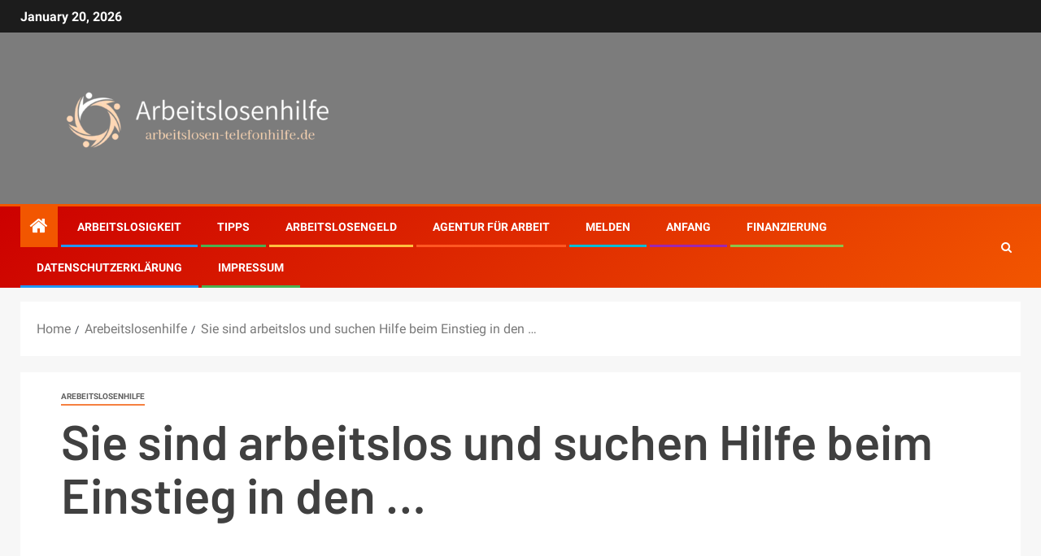

--- FILE ---
content_type: text/html; charset=UTF-8
request_url: https://www.arbeitslosen-telefonhilfe.de/sie-sind-arbeitslos-und-suchen-hilfe-beim-einstieg-in-den/
body_size: 14697
content:
<!doctype html>
<html lang="en-US" prefix="og: https://ogp.me/ns#">
<head>
    <meta charset="UTF-8">
    <meta name="viewport" content="width=device-width, initial-scale=1">
    <link rel="profile" href="http://gmpg.org/xfn/11">
    
<!-- [BEGIN] Metadata added via All-Meta-Tags plugin by Space X-Chimp ( https://www.spacexchimp.com ) -->
<meta name='google-site-verification' content='8DXnNFPqDDqVS9Ue-fYsnpKeIqeGJCcp8kodixM1A8c' />
<script data-ad-client="ca-pub-1318465299433552" async src="https://pagead2.googlesyndication.com/pagead/js/adsbygoogle.js"></script>
<meta name="ahrefs-site-verification" content="ccb313b628a40e7f146cfdd32a239229debd3f0db8850da2ef1675ba2b80d62e">
<script type="text/javascript">
    window._mNHandle = window._mNHandle || {};
    window._mNHandle.queue = window._mNHandle.queue || [];
    medianet_versionId = "3121199";
</script>
<script src="https://contextual.media.net/dmedianet.js?cid=8CUX042PL" async="async"></script>

<script type="text/javascript">
    window._mNHandle = window._mNHandle || {};
    window._mNHandle.queue = window._mNHandle.queue || [];
    medianet_versionId = "3121199";
</script>
<script src="https://contextual.media.net/dmedianet.js?cid=8CU41TE6Y" async="async"></script>
<!-- [END] Metadata added via All-Meta-Tags plugin by Space X-Chimp ( https://www.spacexchimp.com ) -->

	<style>img:is([sizes="auto" i], [sizes^="auto," i]) { contain-intrinsic-size: 3000px 1500px }</style>
	<script id="cookieyes" type="text/javascript" src="https://cdn-cookieyes.com/client_data/1a601bdaa091a322be3da3e0/script.js"></script>
<!-- Search Engine Optimization by Rank Math - https://rankmath.com/ -->
<title>Sie sind arbeitslos und suchen Hilfe beim Einstieg in den ... - Arbeitslosen Hilfe</title>
<meta name="description" content="Wenn Sie derzeit arbeitslos sind und wissen möchten, wie Sie Ihre Karriere wieder in Schwung bringen können, sind Sie hier genau richtig. Dieser Artikel soll"/>
<meta name="robots" content="index, follow, max-snippet:-1, max-video-preview:-1, max-image-preview:large"/>
<link rel="canonical" href="https://www.arbeitslosen-telefonhilfe.de/sie-sind-arbeitslos-und-suchen-hilfe-beim-einstieg-in-den/" />
<meta property="og:locale" content="en_US" />
<meta property="og:type" content="article" />
<meta property="og:title" content="Sie sind arbeitslos und suchen Hilfe beim Einstieg in den ... - Arbeitslosen Hilfe" />
<meta property="og:description" content="Wenn Sie derzeit arbeitslos sind und wissen möchten, wie Sie Ihre Karriere wieder in Schwung bringen können, sind Sie hier genau richtig. Dieser Artikel soll" />
<meta property="og:url" content="https://www.arbeitslosen-telefonhilfe.de/sie-sind-arbeitslos-und-suchen-hilfe-beim-einstieg-in-den/" />
<meta property="og:site_name" content="Arbeitslosen Hilfe" />
<meta property="article:section" content="Arebeitslosenhilfe" />
<meta property="article:published_time" content="2024-01-12T13:21:37+00:00" />
<meta name="twitter:card" content="summary_large_image" />
<meta name="twitter:title" content="Sie sind arbeitslos und suchen Hilfe beim Einstieg in den ... - Arbeitslosen Hilfe" />
<meta name="twitter:description" content="Wenn Sie derzeit arbeitslos sind und wissen möchten, wie Sie Ihre Karriere wieder in Schwung bringen können, sind Sie hier genau richtig. Dieser Artikel soll" />
<meta name="twitter:label1" content="Written by" />
<meta name="twitter:data1" content="Arbeitslosen-Experte" />
<meta name="twitter:label2" content="Time to read" />
<meta name="twitter:data2" content="2 minutes" />
<script type="application/ld+json" class="rank-math-schema">{"@context":"https://schema.org","@graph":[{"@type":["Person","Organization"],"@id":"https://www.arbeitslosen-telefonhilfe.de/#person","name":"Arbeitslosen-Experte","logo":{"@type":"ImageObject","@id":"https://www.arbeitslosen-telefonhilfe.de/#logo","url":"https://www.arbeitslosen-telefonhilfe.de/wp-content/uploads/2023/03/cropped-color_transparent-1-e1678999194358-150x101.png","contentUrl":"https://www.arbeitslosen-telefonhilfe.de/wp-content/uploads/2023/03/cropped-color_transparent-1-e1678999194358-150x101.png","caption":"Arbeitslosen-Experte","inLanguage":"en-US"},"image":{"@type":"ImageObject","@id":"https://www.arbeitslosen-telefonhilfe.de/#logo","url":"https://www.arbeitslosen-telefonhilfe.de/wp-content/uploads/2023/03/cropped-color_transparent-1-e1678999194358-150x101.png","contentUrl":"https://www.arbeitslosen-telefonhilfe.de/wp-content/uploads/2023/03/cropped-color_transparent-1-e1678999194358-150x101.png","caption":"Arbeitslosen-Experte","inLanguage":"en-US"}},{"@type":"WebSite","@id":"https://www.arbeitslosen-telefonhilfe.de/#website","url":"https://www.arbeitslosen-telefonhilfe.de","name":"Arbeitslosen-Experte","publisher":{"@id":"https://www.arbeitslosen-telefonhilfe.de/#person"},"inLanguage":"en-US"},{"@type":"WebPage","@id":"https://www.arbeitslosen-telefonhilfe.de/sie-sind-arbeitslos-und-suchen-hilfe-beim-einstieg-in-den/#webpage","url":"https://www.arbeitslosen-telefonhilfe.de/sie-sind-arbeitslos-und-suchen-hilfe-beim-einstieg-in-den/","name":"Sie sind arbeitslos und suchen Hilfe beim Einstieg in den ... - Arbeitslosen Hilfe","datePublished":"2024-01-12T13:21:37+00:00","dateModified":"2024-01-12T13:21:37+00:00","isPartOf":{"@id":"https://www.arbeitslosen-telefonhilfe.de/#website"},"inLanguage":"en-US"},{"@type":"Person","@id":"https://www.arbeitslosen-telefonhilfe.de/author/arbeitslosen-experte/","name":"Arbeitslosen-Experte","url":"https://www.arbeitslosen-telefonhilfe.de/author/arbeitslosen-experte/","image":{"@type":"ImageObject","@id":"https://secure.gravatar.com/avatar/c74be4122e4f12d85d91a7b671afe6cbfc89226114a121cd9cdc32abb68ced07?s=96&amp;d=mm&amp;r=g","url":"https://secure.gravatar.com/avatar/c74be4122e4f12d85d91a7b671afe6cbfc89226114a121cd9cdc32abb68ced07?s=96&amp;d=mm&amp;r=g","caption":"Arbeitslosen-Experte","inLanguage":"en-US"},"sameAs":["https://arbeitslosente.wpengine.com"]},{"@type":"BlogPosting","headline":"Sie sind arbeitslos und suchen Hilfe beim Einstieg in den ... - Arbeitslosen Hilfe","datePublished":"2024-01-12T13:21:37+00:00","dateModified":"2024-01-12T13:21:37+00:00","articleSection":"Arebeitslosenhilfe","author":{"@id":"https://www.arbeitslosen-telefonhilfe.de/author/arbeitslosen-experte/","name":"Arbeitslosen-Experte"},"publisher":{"@id":"https://www.arbeitslosen-telefonhilfe.de/#person"},"description":"Wenn Sie derzeit arbeitslos sind und wissen m\u00f6chten, wie Sie Ihre Karriere wieder in Schwung bringen k\u00f6nnen, sind Sie hier genau richtig. Dieser Artikel soll","name":"Sie sind arbeitslos und suchen Hilfe beim Einstieg in den ... - Arbeitslosen Hilfe","@id":"https://www.arbeitslosen-telefonhilfe.de/sie-sind-arbeitslos-und-suchen-hilfe-beim-einstieg-in-den/#richSnippet","isPartOf":{"@id":"https://www.arbeitslosen-telefonhilfe.de/sie-sind-arbeitslos-und-suchen-hilfe-beim-einstieg-in-den/#webpage"},"inLanguage":"en-US","mainEntityOfPage":{"@id":"https://www.arbeitslosen-telefonhilfe.de/sie-sind-arbeitslos-und-suchen-hilfe-beim-einstieg-in-den/#webpage"}}]}</script>
<!-- /Rank Math WordPress SEO plugin -->

<link rel="alternate" type="application/rss+xml" title="Arbeitslosen Hilfe &raquo; Feed" href="https://www.arbeitslosen-telefonhilfe.de/feed/" />
<link rel="alternate" type="application/rss+xml" title="Arbeitslosen Hilfe &raquo; Comments Feed" href="https://www.arbeitslosen-telefonhilfe.de/comments/feed/" />
<script type="text/javascript">
/* <![CDATA[ */
window._wpemojiSettings = {"baseUrl":"https:\/\/s.w.org\/images\/core\/emoji\/16.0.1\/72x72\/","ext":".png","svgUrl":"https:\/\/s.w.org\/images\/core\/emoji\/16.0.1\/svg\/","svgExt":".svg","source":{"concatemoji":"https:\/\/www.arbeitslosen-telefonhilfe.de\/wp-includes\/js\/wp-emoji-release.min.js?ver=414bfa2e4ca0d59f473e4308ee80c905"}};
/*! This file is auto-generated */
!function(s,n){var o,i,e;function c(e){try{var t={supportTests:e,timestamp:(new Date).valueOf()};sessionStorage.setItem(o,JSON.stringify(t))}catch(e){}}function p(e,t,n){e.clearRect(0,0,e.canvas.width,e.canvas.height),e.fillText(t,0,0);var t=new Uint32Array(e.getImageData(0,0,e.canvas.width,e.canvas.height).data),a=(e.clearRect(0,0,e.canvas.width,e.canvas.height),e.fillText(n,0,0),new Uint32Array(e.getImageData(0,0,e.canvas.width,e.canvas.height).data));return t.every(function(e,t){return e===a[t]})}function u(e,t){e.clearRect(0,0,e.canvas.width,e.canvas.height),e.fillText(t,0,0);for(var n=e.getImageData(16,16,1,1),a=0;a<n.data.length;a++)if(0!==n.data[a])return!1;return!0}function f(e,t,n,a){switch(t){case"flag":return n(e,"\ud83c\udff3\ufe0f\u200d\u26a7\ufe0f","\ud83c\udff3\ufe0f\u200b\u26a7\ufe0f")?!1:!n(e,"\ud83c\udde8\ud83c\uddf6","\ud83c\udde8\u200b\ud83c\uddf6")&&!n(e,"\ud83c\udff4\udb40\udc67\udb40\udc62\udb40\udc65\udb40\udc6e\udb40\udc67\udb40\udc7f","\ud83c\udff4\u200b\udb40\udc67\u200b\udb40\udc62\u200b\udb40\udc65\u200b\udb40\udc6e\u200b\udb40\udc67\u200b\udb40\udc7f");case"emoji":return!a(e,"\ud83e\udedf")}return!1}function g(e,t,n,a){var r="undefined"!=typeof WorkerGlobalScope&&self instanceof WorkerGlobalScope?new OffscreenCanvas(300,150):s.createElement("canvas"),o=r.getContext("2d",{willReadFrequently:!0}),i=(o.textBaseline="top",o.font="600 32px Arial",{});return e.forEach(function(e){i[e]=t(o,e,n,a)}),i}function t(e){var t=s.createElement("script");t.src=e,t.defer=!0,s.head.appendChild(t)}"undefined"!=typeof Promise&&(o="wpEmojiSettingsSupports",i=["flag","emoji"],n.supports={everything:!0,everythingExceptFlag:!0},e=new Promise(function(e){s.addEventListener("DOMContentLoaded",e,{once:!0})}),new Promise(function(t){var n=function(){try{var e=JSON.parse(sessionStorage.getItem(o));if("object"==typeof e&&"number"==typeof e.timestamp&&(new Date).valueOf()<e.timestamp+604800&&"object"==typeof e.supportTests)return e.supportTests}catch(e){}return null}();if(!n){if("undefined"!=typeof Worker&&"undefined"!=typeof OffscreenCanvas&&"undefined"!=typeof URL&&URL.createObjectURL&&"undefined"!=typeof Blob)try{var e="postMessage("+g.toString()+"("+[JSON.stringify(i),f.toString(),p.toString(),u.toString()].join(",")+"));",a=new Blob([e],{type:"text/javascript"}),r=new Worker(URL.createObjectURL(a),{name:"wpTestEmojiSupports"});return void(r.onmessage=function(e){c(n=e.data),r.terminate(),t(n)})}catch(e){}c(n=g(i,f,p,u))}t(n)}).then(function(e){for(var t in e)n.supports[t]=e[t],n.supports.everything=n.supports.everything&&n.supports[t],"flag"!==t&&(n.supports.everythingExceptFlag=n.supports.everythingExceptFlag&&n.supports[t]);n.supports.everythingExceptFlag=n.supports.everythingExceptFlag&&!n.supports.flag,n.DOMReady=!1,n.readyCallback=function(){n.DOMReady=!0}}).then(function(){return e}).then(function(){var e;n.supports.everything||(n.readyCallback(),(e=n.source||{}).concatemoji?t(e.concatemoji):e.wpemoji&&e.twemoji&&(t(e.twemoji),t(e.wpemoji)))}))}((window,document),window._wpemojiSettings);
/* ]]> */
</script>
<style id='wp-emoji-styles-inline-css' type='text/css'>

	img.wp-smiley, img.emoji {
		display: inline !important;
		border: none !important;
		box-shadow: none !important;
		height: 1em !important;
		width: 1em !important;
		margin: 0 0.07em !important;
		vertical-align: -0.1em !important;
		background: none !important;
		padding: 0 !important;
	}
</style>
<link rel='stylesheet' id='aft-icons-css' href='https://www.arbeitslosen-telefonhilfe.de/wp-content/themes/newsever/assets/icons/style.css?ver=414bfa2e4ca0d59f473e4308ee80c905' type='text/css' media='all' />
<link rel='stylesheet' id='bootstrap-css' href='https://www.arbeitslosen-telefonhilfe.de/wp-content/themes/newsever/assets/bootstrap/css/bootstrap.min.css?ver=414bfa2e4ca0d59f473e4308ee80c905' type='text/css' media='all' />
<link rel='stylesheet' id='slick-css-css' href='https://www.arbeitslosen-telefonhilfe.de/wp-content/themes/newsever/assets/slick/css/slick.min.css?ver=414bfa2e4ca0d59f473e4308ee80c905' type='text/css' media='all' />
<link rel='stylesheet' id='sidr-css' href='https://www.arbeitslosen-telefonhilfe.de/wp-content/themes/newsever/assets/sidr/css/jquery.sidr.dark.css?ver=414bfa2e4ca0d59f473e4308ee80c905' type='text/css' media='all' />
<link rel='stylesheet' id='magnific-popup-css' href='https://www.arbeitslosen-telefonhilfe.de/wp-content/themes/newsever/assets/magnific-popup/magnific-popup.css?ver=414bfa2e4ca0d59f473e4308ee80c905' type='text/css' media='all' />
<link rel='stylesheet' id='newsever-google-fonts-css' href='https://www.arbeitslosen-telefonhilfe.de/wp-content/uploads/fonts/1dc796296c9b9b8565901856d67b4a93/font.css?v=1739957656' type='text/css' media='all' />
<link rel='stylesheet' id='newsever-style-css' href='https://www.arbeitslosen-telefonhilfe.de/wp-content/themes/newsever/style.css?ver=4.3.3' type='text/css' media='all' />
<script type="text/javascript" src="https://www.arbeitslosen-telefonhilfe.de/wp-includes/js/jquery/jquery.min.js?ver=3.7.1" id="jquery-core-js"></script>
<script type="text/javascript" src="https://www.arbeitslosen-telefonhilfe.de/wp-includes/js/jquery/jquery-migrate.min.js?ver=3.4.1" id="jquery-migrate-js"></script>

<!-- Google tag (gtag.js) snippet added by Site Kit -->
<!-- Google Analytics snippet added by Site Kit -->
<script type="text/javascript" src="https://www.googletagmanager.com/gtag/js?id=GT-NFJ2CQMX" id="google_gtagjs-js" async></script>
<script type="text/javascript" id="google_gtagjs-js-after">
/* <![CDATA[ */
window.dataLayer = window.dataLayer || [];function gtag(){dataLayer.push(arguments);}
gtag("set","linker",{"domains":["www.arbeitslosen-telefonhilfe.de"]});
gtag("js", new Date());
gtag("set", "developer_id.dZTNiMT", true);
gtag("config", "GT-NFJ2CQMX");
 window._googlesitekit = window._googlesitekit || {}; window._googlesitekit.throttledEvents = []; window._googlesitekit.gtagEvent = (name, data) => { var key = JSON.stringify( { name, data } ); if ( !! window._googlesitekit.throttledEvents[ key ] ) { return; } window._googlesitekit.throttledEvents[ key ] = true; setTimeout( () => { delete window._googlesitekit.throttledEvents[ key ]; }, 5 ); gtag( "event", name, { ...data, event_source: "site-kit" } ); }; 
/* ]]> */
</script>
<link rel="https://api.w.org/" href="https://www.arbeitslosen-telefonhilfe.de/wp-json/" /><link rel="alternate" title="JSON" type="application/json" href="https://www.arbeitslosen-telefonhilfe.de/wp-json/wp/v2/posts/823" /><link rel="EditURI" type="application/rsd+xml" title="RSD" href="https://www.arbeitslosen-telefonhilfe.de/xmlrpc.php?rsd" />

<link rel='shortlink' href='https://www.arbeitslosen-telefonhilfe.de/?p=823' />
<link rel="alternate" title="oEmbed (JSON)" type="application/json+oembed" href="https://www.arbeitslosen-telefonhilfe.de/wp-json/oembed/1.0/embed?url=https%3A%2F%2Fwww.arbeitslosen-telefonhilfe.de%2Fsie-sind-arbeitslos-und-suchen-hilfe-beim-einstieg-in-den%2F" />
<link rel="alternate" title="oEmbed (XML)" type="text/xml+oembed" href="https://www.arbeitslosen-telefonhilfe.de/wp-json/oembed/1.0/embed?url=https%3A%2F%2Fwww.arbeitslosen-telefonhilfe.de%2Fsie-sind-arbeitslos-und-suchen-hilfe-beim-einstieg-in-den%2F&#038;format=xml" />
<meta name="generator" content="Site Kit by Google 1.160.1" />        <style type="text/css">
                        .site-title,
            .site-description {
                position: absolute;
                clip: rect(1px, 1px, 1px, 1px);
                display: none;
            }

            
                        .elementor-page .elementor-section.elementor-section-full_width > .elementor-container,
            .elementor-page .elementor-section.elementor-section-boxed > .elementor-container,
            .elementor-default .elementor-section.elementor-section-full_width > .elementor-container,
            .elementor-default .elementor-section.elementor-section-boxed > .elementor-container{
                max-width: 1500px;
            }
            .align-content-left .elementor-section-stretched,
            .align-content-right .elementor-section-stretched {
                max-width: 100%;
                left: 0 !important;
            }
            }

        </style>
        </head>

<body class="wp-singular post-template-default single single-post postid-823 single-format-standard wp-custom-logo wp-embed-responsive wp-theme-newsever aft-light-mode aft-hide-comment-count-in-list aft-hide-minutes-read-in-list aft-hide-date-author-in-list default-content-layout full-width-content">
    <div id="af-preloader">
        <div class="spinner">
            <div class="spinnerhalf spinnerhalf--left"></div>
            <div class="spinnerhalf spinnerhalf--right"></div>
        </div>
    </div>

<div id="page" class="site">
    <a class="skip-link screen-reader-text" href="#content">Skip to content</a>


    
    <header id="masthead" class="header-style1 header-layout-side">

        <div class="top-header">
    <div class="container-wrapper">
      <div class="top-bar-flex">
        <div class="top-bar-left col-66">

          
          <div class="date-bar-left">
                          <span class="topbar-date">
                January 20, 2026              </span>

                                  </div>
                      <div class="af-secondary-menu">
              <div class="container-wrapper">
                
              </div>
            </div>
                  </div>

        <div class="top-bar-right col-3">
          <span class="aft-small-social-menu">
                      </span>
        </div>
      </div>
    </div>

  </div>
<div class="main-header  data-bg"
  data-background="https://arbeitslosente.wpengine.com/wp-content/uploads/2020/10/cropped-new-2644156_1920.jpg">
  <div class="container-wrapper">
    <div class="af-container-row af-flex-container">
      
      <div class="col-1 float-l pad">
        <div class="logo-brand">
          <div class="site-branding">
            <a href="https://www.arbeitslosen-telefonhilfe.de/" class="custom-logo-link" rel="home"><img width="450" height="101" src="https://www.arbeitslosen-telefonhilfe.de/wp-content/uploads/2023/03/cropped-color_transparent-1-e1678999194358.png" class="custom-logo" alt="Arbeitslosen Hilfe" decoding="async" srcset="https://www.arbeitslosen-telefonhilfe.de/wp-content/uploads/2023/03/cropped-color_transparent-1-e1678999194358.png 450w, https://www.arbeitslosen-telefonhilfe.de/wp-content/uploads/2023/03/cropped-color_transparent-1-e1678999194358-300x67.png 300w" sizes="(max-width: 450px) 100vw, 450px" /></a>              <p class="site-title font-family-1">
                <a href="https://www.arbeitslosen-telefonhilfe.de/"
                  rel="home">Arbeitslosen Hilfe</a>
              </p>
            
                      </div>
        </div>
      </div>

      
    </div>
  </div>

</div>
<div class="exclusive-news">
  </div>

      <div class="header-menu-part">
        <div id="main-navigation-bar" class="bottom-bar">
          <div class="navigation-section-wrapper">
            <div class="container-wrapper">
              <div class="header-middle-part">
                <div class="navigation-container">
                  <nav class="main-navigation clearfix">
                                          <span class="aft-home-icon">
                                                <a href="https://www.arbeitslosen-telefonhilfe.de" aria-label="Home">
                          <i class="fa fa-home" aria-hidden="true"></i>
                        </a>
                      </span>
                                        <span
                      class="toggle-menu"
                      role="button"
                      aria-controls="primary-menu"
                      aria-expanded="false"
                      tabindex="0"
                      aria-label="Menu"
                      aria-expanded="false">
                      <a href="javascript:void(0)" aria-label="Menu" class="aft-void-menu">
                        <span class="screen-reader-text">
                          Primary Menu                        </span>
                        <i class="ham"></i>
                      </a>
                    </span>
                    <div class="menu main-menu menu-desktop show-menu-border"><ul id="primary-menu" class="menu"><li id="menu-item-202" class="menu-item menu-item-type-taxonomy menu-item-object-category menu-item-202"><a href="https://www.arbeitslosen-telefonhilfe.de/thema/arbeitslosigkeit/">Arbeitslosigkeit</a></li>
<li id="menu-item-203" class="menu-item menu-item-type-taxonomy menu-item-object-category menu-item-203"><a href="https://www.arbeitslosen-telefonhilfe.de/thema/arbeitslosigkeit/tipps/">Tipps</a></li>
<li id="menu-item-204" class="menu-item menu-item-type-taxonomy menu-item-object-category menu-item-204"><a href="https://www.arbeitslosen-telefonhilfe.de/thema/arbeitslosigkeit/arbeitslosengeld/">Arbeitslosengeld</a></li>
<li id="menu-item-205" class="menu-item menu-item-type-taxonomy menu-item-object-category menu-item-205"><a href="https://www.arbeitslosen-telefonhilfe.de/thema/arbeitslosigkeit/agentur-fur-arbeit/">Agentur für Arbeit</a></li>
<li id="menu-item-206" class="menu-item menu-item-type-taxonomy menu-item-object-category menu-item-206"><a href="https://www.arbeitslosen-telefonhilfe.de/thema/melden/">Melden</a></li>
<li id="menu-item-207" class="menu-item menu-item-type-taxonomy menu-item-object-category menu-item-207"><a href="https://www.arbeitslosen-telefonhilfe.de/thema/anfang/">Anfang</a></li>
<li id="menu-item-211" class="menu-item menu-item-type-taxonomy menu-item-object-category menu-item-211"><a href="https://www.arbeitslosen-telefonhilfe.de/thema/finanzierung-trotz-arbeitslosigkeit/">Finanzierung</a></li>
<li id="menu-item-1192" class="menu-item menu-item-type-post_type menu-item-object-page menu-item-1192"><a href="https://www.arbeitslosen-telefonhilfe.de/datenschutzerklarung/">Datenschutzerklärung</a></li>
<li id="menu-item-1193" class="menu-item menu-item-type-post_type menu-item-object-page menu-item-1193"><a href="https://www.arbeitslosen-telefonhilfe.de/impressum/">Impressum</a></li>
</ul></div>                  </nav>
                </div>
              </div>
              <div class="header-right-part">
                <div class="af-search-wrap">
                  <div class="search-overlay">
                    <a href="#" title="Search" class="search-icon">
                      <i class="fa fa-search"></i>
                    </a>
                    <div class="af-search-form">
                      <form role="search" method="get" class="search-form" action="https://www.arbeitslosen-telefonhilfe.de/">
				<label>
					<span class="screen-reader-text">Search for:</span>
					<input type="search" class="search-field" placeholder="Search &hellip;" value="" name="s" />
				</label>
				<input type="submit" class="search-submit" value="Search" />
			</form>                    </div>
                  </div>
                </div>
                <div class="popular-tag-custom-link">
                  
                </div>
              </div>
            </div>
          </div>
        </div>
      </div>

    </header>

    <!-- end slider-section -->

        <div class="container-wrapper">
                <div class="af-breadcrumbs font-family-1 color-pad af-container-block-wrapper">

      <div role="navigation" aria-label="Breadcrumbs" class="breadcrumb-trail breadcrumbs" itemprop="breadcrumb"><ul class="trail-items" itemscope itemtype="http://schema.org/BreadcrumbList"><meta name="numberOfItems" content="3" /><meta name="itemListOrder" content="Ascending" /><li itemprop="itemListElement" itemscope itemtype="http://schema.org/ListItem" class="trail-item trail-begin"><a href="https://www.arbeitslosen-telefonhilfe.de/" rel="home" itemprop="item"><span itemprop="name">Home</span></a><meta itemprop="position" content="1" /></li><li itemprop="itemListElement" itemscope itemtype="http://schema.org/ListItem" class="trail-item"><a href="https://www.arbeitslosen-telefonhilfe.de/thema/arebeitslosenhilfe/" itemprop="item"><span itemprop="name">Arebeitslosenhilfe</span></a><meta itemprop="position" content="2" /></li><li itemprop="itemListElement" itemscope itemtype="http://schema.org/ListItem" class="trail-item trail-end"><a href="https://www.arbeitslosen-telefonhilfe.de/sie-sind-arbeitslos-und-suchen-hilfe-beim-einstieg-in-den/" itemprop="item"><span itemprop="name">Sie sind arbeitslos und suchen Hilfe beim Einstieg in den &#8230;</span></a><meta itemprop="position" content="3" /></li></ul></div>
    </div>
            </div>


    
        <header class="entry-header pos-rel aft-no-featured-image">
            <div class="container-wrapper ">
                <div class="read-details af-container-block-wrapper">

                    


                    
                    <div class="newsever-entry-header-details-wrap float-l col-1">
                            <div class="entry-header-details ">
                    <div class="read-categories">
                <ul class="cat-links"><li class="meta-category">
                             <a class="newsever-categories category-color-1"  aria-label="Arebeitslosenhilfe" href="https://www.arbeitslosen-telefonhilfe.de/thema/arebeitslosenhilfe/" alt="View all posts in Arebeitslosenhilfe"> 
                                 Arebeitslosenhilfe
                             </a>
                        </li></ul>
            </div>
        
        <h1 class="entry-title">Sie sind arbeitslos und suchen Hilfe beim Einstieg in den &#8230;</h1>        <div class="post-meta-share-wrapper">
            <div class="post-meta-detail">
                                    <span class="min-read-post-format">
                                                                            </span>
                <span class="entry-meta">
                                                                            </span>
                                            </div>
                    </div>

    </div>
                        </div>


                </div>

            </div>


            
        </header><!-- .entry-header -->

        <!-- end slider-section -->
        

    <div id="content" class="container-wrapper ">
    <div class="af-container-block-wrapper clearfix">
        <div id="primary" class="content-area ">
            <main id="main" class="site-main ">
                                    <article id="post-823" class="post-823 post type-post status-publish format-standard hentry category-arebeitslosenhilfe">

                        
                                                        <div class="entry-content-wrap read-single">
                                    
                                    

        <div class="entry-content read-details">
            <p>Wenn Sie derzeit arbeitslos sind und wissen möchten, wie Sie Ihre Karriere wieder in Schwung bringen können, sind Sie hier genau richtig. Dieser Artikel soll Ihnen wertvolle Ressourcen und Strategien an die Hand geben, die Ihnen helfen, diese schwierige Zeit zu überstehen.<span id="more-823"></span></p>
<p>In erster Linie ist es wichtig, positiv zu bleiben und eine proaktive Haltung einzunehmen. Sehen Sie diese Zeit als Chance für persönliches Wachstum und Entwicklung. Nutzen Sie sie, um Ihre Fähigkeiten, Interessen und Ziele neu zu bewerten. Diese Selbstreflexion wird es Ihnen ermöglichen, neue Karrierewege zu finden oder Ihre vorhandenen Fähigkeiten zu verbessern.</p>
<p>Für den Anfang können Sie die Hilfe von Berufsberatungsstellen oder Arbeitsvermittlungsagenturen in Anspruch nehmen. Diese Fachleute können Ihnen eine persönliche Beratung anbieten, die auf Ihre speziellen Bedürfnisse und Wünsche zugeschnitten ist. Sie helfen Ihnen, potenzielle Beschäftigungsmöglichkeiten zu ermitteln, Ihren Lebenslauf zu aktualisieren und Ihre Fähigkeiten für Vorstellungsgespräche zu verbessern.</p>
<p>Zusätzlich zur professionellen Unterstützung ist es wichtig, Online-Plattformen und -Ressourcen zu nutzen. Websites für die Stellensuche wie LinkedIn, Indeed und Glassdoor bieten eine große Auswahl an Stellenangeboten in verschiedenen Branchen. Erstellen Sie ein aussagekräftiges Profil, in dem Sie Ihre Erfahrungen, Fähigkeiten und Erfolge präsentieren. Tauschen Sie sich mit Branchenexperten aus, indem Sie relevanten Gruppen beitreten und sich an Diskussionen beteiligen.</p>
<p>Networking ist ein weiteres wirksames Instrument, das Ihnen Türen zu neuen Möglichkeiten öffnen kann. Nehmen Sie an Branchenveranstaltungen, Jobmessen und Konferenzen teil, wo Sie mit potenziellen Arbeitgebern oder gleichgesinnten Fachleuten in Kontakt treten können. Nutzen Sie Social-Media-Plattformen wie LinkedIn und Twitter, um Beziehungen zu Branchenvertretern aufzubauen und sich über die neuesten Trends zu informieren.</p>
<p>Erwägen Sie, Ihre Fähigkeiten durch Online-Kurse oder Zertifizierungen zu erweitern. Plattformen wie Udemy, Coursera und Skillshare bieten eine große Auswahl an erschwinglichen Kursen, die Ihr Wissen erweitern und Sie für Arbeitgeber attraktiver machen können.</p>
<p>Unterschätzen Sie schließlich nicht die Kraft von Ausdauer und Belastbarkeit. Der Prozess der Stellensuche kann manchmal schwierig und entmutigend sein, aber denken Sie daran, dass jeder Rückschlag eine Gelegenheit zum Wachstum ist. Konzentrieren Sie sich auf Ihre Ziele und bleiben Sie entschlossen in Ihrem Streben nach einer erfüllenden Karriere.</p>
<p>Wenn Sie diese Strategien befolgen und die verfügbaren Ressourcen nutzen, werden Sie gut gerüstet sein, um sich auf dem Arbeitsmarkt zurechtzufinden und in dem von Ihnen gewählten Bereich erfolgreich zu sein. Denken Sie daran, dass die Stellensuche Zeit und Mühe kostet, aber mit der richtigen Einstellung und Herangehensweise erhöhen Sie Ihre Chancen, den Job Ihrer Träume zu finden.</p>
<!-- CONTENT END 1 -->
                            <div class="post-item-metadata entry-meta">
                                    </div>
                        
	<nav class="navigation post-navigation" aria-label="Post navigation">
		<h2 class="screen-reader-text">Post navigation</h2>
		<div class="nav-links"><div class="nav-previous"><a href="https://www.arbeitslosen-telefonhilfe.de/einfach-und-schnell-termine-mit-der-agentur-fur-arbeit-online-vereinbaren/" rel="prev"><span class="em-post-navigation">Previous</span> Einfach und schnell: Termine mit der Agentur für Arbeit online vereinbaren</a></div><div class="nav-next"><a href="https://www.arbeitslosen-telefonhilfe.de/jobcenter-kreis-altenkirchen-erweitert-raumlichkeiten-am-standort-wissen/" rel="next"><span class="em-post-navigation">Next</span> Jobcenter Kreis Altenkirchen erweitert Räumlichkeiten am Standort Wissen</a></div></div>
	</nav>                    </div><!-- .entry-content -->
                                </div>

                        <div class="aft-comment-related-wrap">
                            
                            
<div class="promotionspace enable-promotionspace">

    <div class="af-reated-posts grid-layout">
            <h4 class="widget-title header-after1">
          <span class="header-after">
            Weitere Artikel          </span>
        </h4>
            <div class="af-container-row clearfix">
                  <div class="col-3 float-l pad latest-posts-grid af-sec-post" data-mh="latest-posts-grid">
            <div class="read-single color-pad">
              <div class="read-img pos-rel read-bg-img">
                <a href="https://www.arbeitslosen-telefonhilfe.de/branchenwechsel-wie-man-seine-fahigkeiten-in-einem-neuen-bereich-prasentiert/" aria-label="Branchenwechsel: Wie man seine Fähigkeiten in einem neuen Bereich präsentiert">
                  <img width="300" height="200" src="https://www.arbeitslosen-telefonhilfe.de/wp-content/uploads/2025/06/pexels-shvetsa-5711944-1-300x200.jpg" class="attachment-medium size-medium wp-post-image" alt="Branchenwechsel" decoding="async" fetchpriority="high" srcset="https://www.arbeitslosen-telefonhilfe.de/wp-content/uploads/2025/06/pexels-shvetsa-5711944-1-300x200.jpg 300w, https://www.arbeitslosen-telefonhilfe.de/wp-content/uploads/2025/06/pexels-shvetsa-5711944-1-768x512.jpg 768w, https://www.arbeitslosen-telefonhilfe.de/wp-content/uploads/2025/06/pexels-shvetsa-5711944-1.jpg 900w" sizes="(max-width: 300px) 100vw, 300px" />                </a>
                <div class="min-read-post-format">
                                    <span class="min-read-item">
                                      </span>
                </div>

              </div>
              <div class="read-details color-tp-pad no-color-pad">
                <div class="read-categories">
                  <ul class="cat-links"><li class="meta-category">
                             <a class="newsever-categories category-color-1"  aria-label="Arebeitslosenhilfe" href="https://www.arbeitslosen-telefonhilfe.de/thema/arebeitslosenhilfe/" alt="View all posts in Arebeitslosenhilfe"> 
                                 Arebeitslosenhilfe
                             </a>
                        </li></ul>                </div>
                <div class="read-title">
                  <h4>
                    <a href="https://www.arbeitslosen-telefonhilfe.de/branchenwechsel-wie-man-seine-fahigkeiten-in-einem-neuen-bereich-prasentiert/" aria-label="Branchenwechsel: Wie man seine Fähigkeiten in einem neuen Bereich präsentiert">Branchenwechsel: Wie man seine Fähigkeiten in einem neuen Bereich präsentiert</a>
                  </h4>
                </div>
                <div class="entry-meta">
                  
      <span class="author-links">

                
      </span>
                    </div>

              </div>
            </div>
          </div>
                <div class="col-3 float-l pad latest-posts-grid af-sec-post" data-mh="latest-posts-grid">
            <div class="read-single color-pad">
              <div class="read-img pos-rel read-bg-img">
                <a href="https://www.arbeitslosen-telefonhilfe.de/arbeitslosigkeit-und-familie-wie-man-gemeinsam-durch-schwierige-zeiten-kommt/" aria-label="Arbeitslosigkeit und Familie: Wie man gemeinsam durch schwierige Zeiten kommt">
                  <img width="300" height="200" src="https://www.arbeitslosen-telefonhilfe.de/wp-content/uploads/2024/08/pexels-pixabay-236164-1-300x200.jpg" class="attachment-medium size-medium wp-post-image" alt="Familie" decoding="async" srcset="https://www.arbeitslosen-telefonhilfe.de/wp-content/uploads/2024/08/pexels-pixabay-236164-1-300x200.jpg 300w, https://www.arbeitslosen-telefonhilfe.de/wp-content/uploads/2024/08/pexels-pixabay-236164-1-768x512.jpg 768w, https://www.arbeitslosen-telefonhilfe.de/wp-content/uploads/2024/08/pexels-pixabay-236164-1.jpg 900w" sizes="(max-width: 300px) 100vw, 300px" />                </a>
                <div class="min-read-post-format">
                                    <span class="min-read-item">
                                      </span>
                </div>

              </div>
              <div class="read-details color-tp-pad no-color-pad">
                <div class="read-categories">
                  <ul class="cat-links"><li class="meta-category">
                             <a class="newsever-categories category-color-1"  aria-label="Arbeitslosigkeit" href="https://www.arbeitslosen-telefonhilfe.de/thema/arbeitslosigkeit/" alt="View all posts in Arbeitslosigkeit"> 
                                 Arbeitslosigkeit
                             </a>
                        </li><li class="meta-category">
                             <a class="newsever-categories category-color-1"  aria-label="Arebeitslosenhilfe" href="https://www.arbeitslosen-telefonhilfe.de/thema/arebeitslosenhilfe/" alt="View all posts in Arebeitslosenhilfe"> 
                                 Arebeitslosenhilfe
                             </a>
                        </li></ul>                </div>
                <div class="read-title">
                  <h4>
                    <a href="https://www.arbeitslosen-telefonhilfe.de/arbeitslosigkeit-und-familie-wie-man-gemeinsam-durch-schwierige-zeiten-kommt/" aria-label="Arbeitslosigkeit und Familie: Wie man gemeinsam durch schwierige Zeiten kommt">Arbeitslosigkeit und Familie: Wie man gemeinsam durch schwierige Zeiten kommt</a>
                  </h4>
                </div>
                <div class="entry-meta">
                  
      <span class="author-links">

                
      </span>
                    </div>

              </div>
            </div>
          </div>
                <div class="col-3 float-l pad latest-posts-grid af-sec-post" data-mh="latest-posts-grid">
            <div class="read-single color-pad">
              <div class="read-img pos-rel read-bg-img">
                <a href="https://www.arbeitslosen-telefonhilfe.de/die-grundlagen-eines-uberzeugenden-lebenslaufs-struktur-und-inhalt/" aria-label="Die Grundlagen eines überzeugenden Lebenslaufs: Struktur und Inhalt">
                  <img width="300" height="200" src="https://www.arbeitslosen-telefonhilfe.de/wp-content/uploads/2024/08/pexels-edmond-dantes-4344878-1-300x200.jpg" class="attachment-medium size-medium wp-post-image" alt="Lebenslauf erfolgreich schreiben" decoding="async" srcset="https://www.arbeitslosen-telefonhilfe.de/wp-content/uploads/2024/08/pexels-edmond-dantes-4344878-1-300x200.jpg 300w, https://www.arbeitslosen-telefonhilfe.de/wp-content/uploads/2024/08/pexels-edmond-dantes-4344878-1-768x512.jpg 768w, https://www.arbeitslosen-telefonhilfe.de/wp-content/uploads/2024/08/pexels-edmond-dantes-4344878-1.jpg 900w" sizes="(max-width: 300px) 100vw, 300px" />                </a>
                <div class="min-read-post-format">
                                    <span class="min-read-item">
                                      </span>
                </div>

              </div>
              <div class="read-details color-tp-pad no-color-pad">
                <div class="read-categories">
                  <ul class="cat-links"><li class="meta-category">
                             <a class="newsever-categories category-color-1"  aria-label="Arebeitslosenhilfe" href="https://www.arbeitslosen-telefonhilfe.de/thema/arebeitslosenhilfe/" alt="View all posts in Arebeitslosenhilfe"> 
                                 Arebeitslosenhilfe
                             </a>
                        </li></ul>                </div>
                <div class="read-title">
                  <h4>
                    <a href="https://www.arbeitslosen-telefonhilfe.de/die-grundlagen-eines-uberzeugenden-lebenslaufs-struktur-und-inhalt/" aria-label="Die Grundlagen eines überzeugenden Lebenslaufs: Struktur und Inhalt">Die Grundlagen eines überzeugenden Lebenslaufs: Struktur und Inhalt</a>
                  </h4>
                </div>
                <div class="entry-meta">
                  
      <span class="author-links">

                
      </span>
                    </div>

              </div>
            </div>
          </div>
            </div>

  </div>
</div>                        </div>


                    </article>
                
            </main><!-- #main -->
        </div><!-- #primary -->
            </div>


</div>

<div class="af-main-banner-latest-posts grid-layout">
  <div class="container-wrapper">
    <div class="af-container-block-wrapper pad-20">
      <div class="widget-title-section">
                  <h4 class="widget-title header-after1">
            <span class="header-after">
              Das könnte Sie auch interessieren            </span>
          </h4>
        
      </div>
      <div class="af-container-row clearfix">
                    <div class="col-4 pad float-l" data-mh="you-may-have-missed">
              <div class="read-single color-pad">
                <div class="read-img pos-rel read-bg-img">
                  <a href="https://www.arbeitslosen-telefonhilfe.de/netzwerken-wahrend-der-arbeitslosigkeit-kontakte-halten-und-neue-knupfen/" aria-label="Netzwerken während der Arbeitslosigkeit: Kontakte halten und neue knüpfen">
                    <img width="300" height="200" src="https://www.arbeitslosen-telefonhilfe.de/wp-content/uploads/2025/09/pexels-august-de-richelieu-4427850-1-300x200.jpg" class="attachment-medium size-medium wp-post-image" alt="Netzwerken" decoding="async" loading="lazy" srcset="https://www.arbeitslosen-telefonhilfe.de/wp-content/uploads/2025/09/pexels-august-de-richelieu-4427850-1-300x200.jpg 300w, https://www.arbeitslosen-telefonhilfe.de/wp-content/uploads/2025/09/pexels-august-de-richelieu-4427850-1-768x512.jpg 768w, https://www.arbeitslosen-telefonhilfe.de/wp-content/uploads/2025/09/pexels-august-de-richelieu-4427850-1.jpg 900w" sizes="auto, (max-width: 300px) 100vw, 300px" />                  </a>
                  <div class="min-read-post-format">
                                        <span class="min-read-item">
                                          </span>
                  </div>

                </div>
                <div class="read-details color-tp-pad">

                  <div class="read-categories">
                    <ul class="cat-links"><li class="meta-category">
                             <a class="newsever-categories category-color-1"  aria-label="Jobsuche" href="https://www.arbeitslosen-telefonhilfe.de/thema/jobsuche/" alt="View all posts in Jobsuche"> 
                                 Jobsuche
                             </a>
                        </li><li class="meta-category">
                             <a class="newsever-categories category-color-1"  aria-label="Tipps" href="https://www.arbeitslosen-telefonhilfe.de/thema/arbeitslosigkeit/tipps/" alt="View all posts in Tipps"> 
                                 Tipps
                             </a>
                        </li></ul>                  </div>
                  <div class="read-title">
                    <h4>
                      <a href="https://www.arbeitslosen-telefonhilfe.de/netzwerken-wahrend-der-arbeitslosigkeit-kontakte-halten-und-neue-knupfen/" aria-label="Netzwerken während der Arbeitslosigkeit: Kontakte halten und neue knüpfen">Netzwerken während der Arbeitslosigkeit: Kontakte halten und neue knüpfen</a>
                    </h4>
                  </div>
                  <div class="entry-meta">
                    
      <span class="author-links">

                
      </span>
                      </div>
                </div>
              </div>
            </div>
                      <div class="col-4 pad float-l" data-mh="you-may-have-missed">
              <div class="read-single color-pad">
                <div class="read-img pos-rel read-bg-img">
                  <a href="https://www.arbeitslosen-telefonhilfe.de/branchenwechsel-wie-man-seine-fahigkeiten-in-einem-neuen-bereich-prasentiert/" aria-label="Branchenwechsel: Wie man seine Fähigkeiten in einem neuen Bereich präsentiert">
                    <img width="300" height="200" src="https://www.arbeitslosen-telefonhilfe.de/wp-content/uploads/2025/06/pexels-shvetsa-5711944-1-300x200.jpg" class="attachment-medium size-medium wp-post-image" alt="Branchenwechsel" decoding="async" loading="lazy" srcset="https://www.arbeitslosen-telefonhilfe.de/wp-content/uploads/2025/06/pexels-shvetsa-5711944-1-300x200.jpg 300w, https://www.arbeitslosen-telefonhilfe.de/wp-content/uploads/2025/06/pexels-shvetsa-5711944-1-768x512.jpg 768w, https://www.arbeitslosen-telefonhilfe.de/wp-content/uploads/2025/06/pexels-shvetsa-5711944-1.jpg 900w" sizes="auto, (max-width: 300px) 100vw, 300px" />                  </a>
                  <div class="min-read-post-format">
                                        <span class="min-read-item">
                                          </span>
                  </div>

                </div>
                <div class="read-details color-tp-pad">

                  <div class="read-categories">
                    <ul class="cat-links"><li class="meta-category">
                             <a class="newsever-categories category-color-1"  aria-label="Arebeitslosenhilfe" href="https://www.arbeitslosen-telefonhilfe.de/thema/arebeitslosenhilfe/" alt="View all posts in Arebeitslosenhilfe"> 
                                 Arebeitslosenhilfe
                             </a>
                        </li></ul>                  </div>
                  <div class="read-title">
                    <h4>
                      <a href="https://www.arbeitslosen-telefonhilfe.de/branchenwechsel-wie-man-seine-fahigkeiten-in-einem-neuen-bereich-prasentiert/" aria-label="Branchenwechsel: Wie man seine Fähigkeiten in einem neuen Bereich präsentiert">Branchenwechsel: Wie man seine Fähigkeiten in einem neuen Bereich präsentiert</a>
                    </h4>
                  </div>
                  <div class="entry-meta">
                    
      <span class="author-links">

                
      </span>
                      </div>
                </div>
              </div>
            </div>
                      <div class="col-4 pad float-l" data-mh="you-may-have-missed">
              <div class="read-single color-pad">
                <div class="read-img pos-rel read-bg-img">
                  <a href="https://www.arbeitslosen-telefonhilfe.de/berufliche-neuorientierung-mit-40-praktische-tipps-fur-einen-erfolgreichen-berufswechsel/" aria-label="Berufliche Neuorientierung mit 40+: Praktische Tipps für einen erfolgreichen Berufswechsel">
                    <img width="300" height="200" src="https://www.arbeitslosen-telefonhilfe.de/wp-content/uploads/2025/04/pexels-ron-lach-10339238-1-300x200.jpg" class="attachment-medium size-medium wp-post-image" alt="Neuorientierung" decoding="async" loading="lazy" srcset="https://www.arbeitslosen-telefonhilfe.de/wp-content/uploads/2025/04/pexels-ron-lach-10339238-1-300x200.jpg 300w, https://www.arbeitslosen-telefonhilfe.de/wp-content/uploads/2025/04/pexels-ron-lach-10339238-1-768x512.jpg 768w, https://www.arbeitslosen-telefonhilfe.de/wp-content/uploads/2025/04/pexels-ron-lach-10339238-1.jpg 900w" sizes="auto, (max-width: 300px) 100vw, 300px" />                  </a>
                  <div class="min-read-post-format">
                                        <span class="min-read-item">
                                          </span>
                  </div>

                </div>
                <div class="read-details color-tp-pad">

                  <div class="read-categories">
                    <ul class="cat-links"><li class="meta-category">
                             <a class="newsever-categories category-color-1"  aria-label="Jobsuche" href="https://www.arbeitslosen-telefonhilfe.de/thema/jobsuche/" alt="View all posts in Jobsuche"> 
                                 Jobsuche
                             </a>
                        </li></ul>                  </div>
                  <div class="read-title">
                    <h4>
                      <a href="https://www.arbeitslosen-telefonhilfe.de/berufliche-neuorientierung-mit-40-praktische-tipps-fur-einen-erfolgreichen-berufswechsel/" aria-label="Berufliche Neuorientierung mit 40+: Praktische Tipps für einen erfolgreichen Berufswechsel">Berufliche Neuorientierung mit 40+: Praktische Tipps für einen erfolgreichen Berufswechsel</a>
                    </h4>
                  </div>
                  <div class="entry-meta">
                    
      <span class="author-links">

                
      </span>
                      </div>
                </div>
              </div>
            </div>
                      <div class="col-4 pad float-l" data-mh="you-may-have-missed">
              <div class="read-single color-pad">
                <div class="read-img pos-rel read-bg-img">
                  <a href="https://www.arbeitslosen-telefonhilfe.de/internationale-arbeitsuche-moglichkeiten-und-herausforderungen-der-jobsuche-im-ausland/" aria-label="Internationale Arbeitsuche: Möglichkeiten und Herausforderungen der Jobsuche im Ausland">
                    <img width="300" height="200" src="https://www.arbeitslosen-telefonhilfe.de/wp-content/uploads/2024/11/pexels-vojtech-okenka-127162-392018-1-300x200.jpg" class="attachment-medium size-medium wp-post-image" alt="Jobsuche im Ausland" decoding="async" loading="lazy" srcset="https://www.arbeitslosen-telefonhilfe.de/wp-content/uploads/2024/11/pexels-vojtech-okenka-127162-392018-1-300x200.jpg 300w, https://www.arbeitslosen-telefonhilfe.de/wp-content/uploads/2024/11/pexels-vojtech-okenka-127162-392018-1-768x512.jpg 768w, https://www.arbeitslosen-telefonhilfe.de/wp-content/uploads/2024/11/pexels-vojtech-okenka-127162-392018-1.jpg 900w" sizes="auto, (max-width: 300px) 100vw, 300px" />                  </a>
                  <div class="min-read-post-format">
                                        <span class="min-read-item">
                                          </span>
                  </div>

                </div>
                <div class="read-details color-tp-pad">

                  <div class="read-categories">
                    <ul class="cat-links"><li class="meta-category">
                             <a class="newsever-categories category-color-1"  aria-label="Jobsuche" href="https://www.arbeitslosen-telefonhilfe.de/thema/jobsuche/" alt="View all posts in Jobsuche"> 
                                 Jobsuche
                             </a>
                        </li></ul>                  </div>
                  <div class="read-title">
                    <h4>
                      <a href="https://www.arbeitslosen-telefonhilfe.de/internationale-arbeitsuche-moglichkeiten-und-herausforderungen-der-jobsuche-im-ausland/" aria-label="Internationale Arbeitsuche: Möglichkeiten und Herausforderungen der Jobsuche im Ausland">Internationale Arbeitsuche: Möglichkeiten und Herausforderungen der Jobsuche im Ausland</a>
                    </h4>
                  </div>
                  <div class="entry-meta">
                    
      <span class="author-links">

                
      </span>
                      </div>
                </div>
              </div>
            </div>
                        </div>
    </div>
  </div>
</div>
<footer class="site-footer">
            <div class="primary-footer">
        <div class="container-wrapper">
            <div class="af-container-row">
                                    <div class="primary-footer-area footer-first-widgets-section col-md-4 col-sm-12">
                        <section class="widget-area color-pad">
                                <div id="pages-3" class="widget newsever-widget widget_pages"><h2 class="widget-title widget-title-1"><span class="header-after">Pages</span></h2>
			<ul>
				<li class="page_item page-item-1191"><a href="https://www.arbeitslosen-telefonhilfe.de/datenschutzerklarung/">Datenschutzerklärung</a></li>
<li class="page_item page-item-8"><a href="https://www.arbeitslosen-telefonhilfe.de/impressum/">Impressum</a></li>
<li class="page_item page-item-365"><a href="https://www.arbeitslosen-telefonhilfe.de/sitemap/">Sitemap</a></li>
			</ul>

			</div>                        </section>
                    </div>
                
                
                                            </div>
        </div>
    </div>
    
                <div class="site-info">
        <div class="container-wrapper">
            <div class="af-container-row">
                <div class="col-1 color-pad">
                                                                                                        <span class="sep"> | </span>
                        <a href="https://afthemes.com/products/newsever">Newsever</a> by AF themes.                                    </div>
            </div>
        </div>
    </div>
</footer>
</div>
<a id="scroll-up" class="secondary-color">
    <i class="fa fa-angle-up"></i>
</a>
<script type="speculationrules">
{"prefetch":[{"source":"document","where":{"and":[{"href_matches":"\/*"},{"not":{"href_matches":["\/wp-*.php","\/wp-admin\/*","\/wp-content\/uploads\/*","\/wp-content\/*","\/wp-content\/plugins\/*","\/wp-content\/themes\/newsever\/*","\/*\\?(.+)"]}},{"not":{"selector_matches":"a[rel~=\"nofollow\"]"}},{"not":{"selector_matches":".no-prefetch, .no-prefetch a"}}]},"eagerness":"conservative"}]}
</script>
<script type="text/javascript" src="https://www.arbeitslosen-telefonhilfe.de/wp-content/themes/newsever/js/navigation.js?ver=20151215" id="newsever-navigation-js"></script>
<script type="text/javascript" src="https://www.arbeitslosen-telefonhilfe.de/wp-content/themes/newsever/js/skip-link-focus-fix.js?ver=20151215" id="newsever-skip-link-focus-fix-js"></script>
<script type="text/javascript" src="https://www.arbeitslosen-telefonhilfe.de/wp-content/themes/newsever/assets/slick/js/slick.min.js?ver=414bfa2e4ca0d59f473e4308ee80c905" id="slick-js-js"></script>
<script type="text/javascript" src="https://www.arbeitslosen-telefonhilfe.de/wp-content/themes/newsever/assets/bootstrap/js/bootstrap.min.js?ver=414bfa2e4ca0d59f473e4308ee80c905" id="bootstrap-js"></script>
<script type="text/javascript" src="https://www.arbeitslosen-telefonhilfe.de/wp-content/themes/newsever/assets/sidr/js/jquery.sidr.min.js?ver=414bfa2e4ca0d59f473e4308ee80c905" id="sidr-js"></script>
<script type="text/javascript" src="https://www.arbeitslosen-telefonhilfe.de/wp-content/themes/newsever/assets/magnific-popup/jquery.magnific-popup.min.js?ver=414bfa2e4ca0d59f473e4308ee80c905" id="magnific-popup-js"></script>
<script type="text/javascript" src="https://www.arbeitslosen-telefonhilfe.de/wp-content/themes/newsever/assets/jquery-match-height/jquery.matchHeight.min.js?ver=414bfa2e4ca0d59f473e4308ee80c905" id="matchheight-js"></script>
<script type="text/javascript" src="https://www.arbeitslosen-telefonhilfe.de/wp-content/themes/newsever/assets/marquee/jquery.marquee.js?ver=414bfa2e4ca0d59f473e4308ee80c905" id="marquee-js"></script>
<script type="text/javascript" src="https://www.arbeitslosen-telefonhilfe.de/wp-content/themes/newsever/assets/theiaStickySidebar/theia-sticky-sidebar.min.js?ver=414bfa2e4ca0d59f473e4308ee80c905" id="sticky-sidebar-js"></script>
<script type="text/javascript" src="https://www.arbeitslosen-telefonhilfe.de/wp-content/themes/newsever/admin-dashboard/dist/newsever_scripts.build.js?ver=414bfa2e4ca0d59f473e4308ee80c905" id="newsever-script-js"></script>

</body>
</html>


--- FILE ---
content_type: text/html; charset=utf-8
request_url: https://www.google.com/recaptcha/api2/aframe
body_size: 266
content:
<!DOCTYPE HTML><html><head><meta http-equiv="content-type" content="text/html; charset=UTF-8"></head><body><script nonce="gHjhsIi7QrcGabl5lRPMYg">/** Anti-fraud and anti-abuse applications only. See google.com/recaptcha */ try{var clients={'sodar':'https://pagead2.googlesyndication.com/pagead/sodar?'};window.addEventListener("message",function(a){try{if(a.source===window.parent){var b=JSON.parse(a.data);var c=clients[b['id']];if(c){var d=document.createElement('img');d.src=c+b['params']+'&rc='+(localStorage.getItem("rc::a")?sessionStorage.getItem("rc::b"):"");window.document.body.appendChild(d);sessionStorage.setItem("rc::e",parseInt(sessionStorage.getItem("rc::e")||0)+1);localStorage.setItem("rc::h",'1768908344544');}}}catch(b){}});window.parent.postMessage("_grecaptcha_ready", "*");}catch(b){}</script></body></html>

--- FILE ---
content_type: text/css
request_url: https://www.arbeitslosen-telefonhilfe.de/wp-content/uploads/fonts/1dc796296c9b9b8565901856d67b4a93/font.css?v=1739957656
body_size: 935
content:
/*
 * Font file created by Local Google Fonts 0.22.0
 * Created: Tue, 17 Oct 2023 09:02:11 +0000
 * Handle: newsever-google-fonts
 * Original URL: https://fonts.googleapis.com/css?family=Roboto:100,300,400,500,700|Barlow:ital,wght@0,400;0,500;0,600;0,700;0,800;0,900;1,300;1,400;1,500;1,600;1,700;1,800|Barlow Semi Condensed:ital,wght@0,300;0,400;0,500;0,600;0,700;1,300;1,400;1,500;1,600;1,700&amp;subset=latin,latin-ext
*/

/* vietnamese */
@font-face {
  font-family: 'Barlow';
  font-style: italic;
  font-weight: 400;
  src: url(https://www.arbeitslosen-telefonhilfe.de/wp-content/uploads/fonts/1dc796296c9b9b8565901856d67b4a93/barlow--v12-italic-400.woff2?c=1697533331) format('woff2');
  unicode-range: U+0102-0103, U+0110-0111, U+0128-0129, U+0168-0169, U+01A0-01A1, U+01AF-01B0, U+0300-0301, U+0303-0304, U+0308-0309, U+0323, U+0329, U+1EA0-1EF9, U+20AB;
}
/* latin-ext */
@font-face {
  font-family: 'Barlow';
  font-style: italic;
  font-weight: 400;
  src: url(https://www.arbeitslosen-telefonhilfe.de/wp-content/uploads/fonts/1dc796296c9b9b8565901856d67b4a93/barlow--v12-italic-400.woff2?c=1697533331) format('woff2');
  unicode-range: U+0100-02AF, U+0304, U+0308, U+0329, U+1E00-1E9F, U+1EF2-1EFF, U+2020, U+20A0-20AB, U+20AD-20CF, U+2113, U+2C60-2C7F, U+A720-A7FF;
}
/* latin */
@font-face {
  font-family: 'Barlow';
  font-style: italic;
  font-weight: 400;
  src: url(https://www.arbeitslosen-telefonhilfe.de/wp-content/uploads/fonts/1dc796296c9b9b8565901856d67b4a93/barlow--v12-italic-400.woff2?c=1697533331) format('woff2');
  unicode-range: U+0000-00FF, U+0131, U+0152-0153, U+02BB-02BC, U+02C6, U+02DA, U+02DC, U+0304, U+0308, U+0329, U+2000-206F, U+2074, U+20AC, U+2122, U+2191, U+2193, U+2212, U+2215, U+FEFF, U+FFFD;
}
/* vietnamese */
@font-face {
  font-family: 'Barlow';
  font-style: normal;
  font-weight: 300;
  src: url(https://www.arbeitslosen-telefonhilfe.de/wp-content/uploads/fonts/1dc796296c9b9b8565901856d67b4a93/barlow--v12-normal-300.woff2?c=1697533331) format('woff2');
  unicode-range: U+0102-0103, U+0110-0111, U+0128-0129, U+0168-0169, U+01A0-01A1, U+01AF-01B0, U+0300-0301, U+0303-0304, U+0308-0309, U+0323, U+0329, U+1EA0-1EF9, U+20AB;
}
/* latin-ext */
@font-face {
  font-family: 'Barlow';
  font-style: normal;
  font-weight: 300;
  src: url(https://www.arbeitslosen-telefonhilfe.de/wp-content/uploads/fonts/1dc796296c9b9b8565901856d67b4a93/barlow--v12-normal-300.woff2?c=1697533331) format('woff2');
  unicode-range: U+0100-02AF, U+0304, U+0308, U+0329, U+1E00-1E9F, U+1EF2-1EFF, U+2020, U+20A0-20AB, U+20AD-20CF, U+2113, U+2C60-2C7F, U+A720-A7FF;
}
/* latin */
@font-face {
  font-family: 'Barlow';
  font-style: normal;
  font-weight: 300;
  src: url(https://www.arbeitslosen-telefonhilfe.de/wp-content/uploads/fonts/1dc796296c9b9b8565901856d67b4a93/barlow--v12-normal-300.woff2?c=1697533331) format('woff2');
  unicode-range: U+0000-00FF, U+0131, U+0152-0153, U+02BB-02BC, U+02C6, U+02DA, U+02DC, U+0304, U+0308, U+0329, U+2000-206F, U+2074, U+20AC, U+2122, U+2191, U+2193, U+2212, U+2215, U+FEFF, U+FFFD;
}
/* vietnamese */
@font-face {
  font-family: 'Barlow';
  font-style: normal;
  font-weight: 400;
  src: url(https://www.arbeitslosen-telefonhilfe.de/wp-content/uploads/fonts/1dc796296c9b9b8565901856d67b4a93/barlow--v12-normal-400.woff2?c=1697533331) format('woff2');
  unicode-range: U+0102-0103, U+0110-0111, U+0128-0129, U+0168-0169, U+01A0-01A1, U+01AF-01B0, U+0300-0301, U+0303-0304, U+0308-0309, U+0323, U+0329, U+1EA0-1EF9, U+20AB;
}
/* latin-ext */
@font-face {
  font-family: 'Barlow';
  font-style: normal;
  font-weight: 400;
  src: url(https://www.arbeitslosen-telefonhilfe.de/wp-content/uploads/fonts/1dc796296c9b9b8565901856d67b4a93/barlow--v12-normal-400.woff2?c=1697533331) format('woff2');
  unicode-range: U+0100-02AF, U+0304, U+0308, U+0329, U+1E00-1E9F, U+1EF2-1EFF, U+2020, U+20A0-20AB, U+20AD-20CF, U+2113, U+2C60-2C7F, U+A720-A7FF;
}
/* latin */
@font-face {
  font-family: 'Barlow';
  font-style: normal;
  font-weight: 400;
  src: url(https://www.arbeitslosen-telefonhilfe.de/wp-content/uploads/fonts/1dc796296c9b9b8565901856d67b4a93/barlow--v12-normal-400.woff2?c=1697533331) format('woff2');
  unicode-range: U+0000-00FF, U+0131, U+0152-0153, U+02BB-02BC, U+02C6, U+02DA, U+02DC, U+0304, U+0308, U+0329, U+2000-206F, U+2074, U+20AC, U+2122, U+2191, U+2193, U+2212, U+2215, U+FEFF, U+FFFD;
}
/* vietnamese */
@font-face {
  font-family: 'Barlow';
  font-style: normal;
  font-weight: 500;
  src: url(https://www.arbeitslosen-telefonhilfe.de/wp-content/uploads/fonts/1dc796296c9b9b8565901856d67b4a93/barlow--v12-normal-500.woff2?c=1697533331) format('woff2');
  unicode-range: U+0102-0103, U+0110-0111, U+0128-0129, U+0168-0169, U+01A0-01A1, U+01AF-01B0, U+0300-0301, U+0303-0304, U+0308-0309, U+0323, U+0329, U+1EA0-1EF9, U+20AB;
}
/* latin-ext */
@font-face {
  font-family: 'Barlow';
  font-style: normal;
  font-weight: 500;
  src: url(https://www.arbeitslosen-telefonhilfe.de/wp-content/uploads/fonts/1dc796296c9b9b8565901856d67b4a93/barlow--v12-normal-500.woff2?c=1697533331) format('woff2');
  unicode-range: U+0100-02AF, U+0304, U+0308, U+0329, U+1E00-1E9F, U+1EF2-1EFF, U+2020, U+20A0-20AB, U+20AD-20CF, U+2113, U+2C60-2C7F, U+A720-A7FF;
}
/* latin */
@font-face {
  font-family: 'Barlow';
  font-style: normal;
  font-weight: 500;
  src: url(https://www.arbeitslosen-telefonhilfe.de/wp-content/uploads/fonts/1dc796296c9b9b8565901856d67b4a93/barlow--v12-normal-500.woff2?c=1697533331) format('woff2');
  unicode-range: U+0000-00FF, U+0131, U+0152-0153, U+02BB-02BC, U+02C6, U+02DA, U+02DC, U+0304, U+0308, U+0329, U+2000-206F, U+2074, U+20AC, U+2122, U+2191, U+2193, U+2212, U+2215, U+FEFF, U+FFFD;
}
/* vietnamese */
@font-face {
  font-family: 'Barlow';
  font-style: normal;
  font-weight: 600;
  src: url(https://www.arbeitslosen-telefonhilfe.de/wp-content/uploads/fonts/1dc796296c9b9b8565901856d67b4a93/barlow--v12-normal-600.woff2?c=1697533331) format('woff2');
  unicode-range: U+0102-0103, U+0110-0111, U+0128-0129, U+0168-0169, U+01A0-01A1, U+01AF-01B0, U+0300-0301, U+0303-0304, U+0308-0309, U+0323, U+0329, U+1EA0-1EF9, U+20AB;
}
/* latin-ext */
@font-face {
  font-family: 'Barlow';
  font-style: normal;
  font-weight: 600;
  src: url(https://www.arbeitslosen-telefonhilfe.de/wp-content/uploads/fonts/1dc796296c9b9b8565901856d67b4a93/barlow--v12-normal-600.woff2?c=1697533331) format('woff2');
  unicode-range: U+0100-02AF, U+0304, U+0308, U+0329, U+1E00-1E9F, U+1EF2-1EFF, U+2020, U+20A0-20AB, U+20AD-20CF, U+2113, U+2C60-2C7F, U+A720-A7FF;
}
/* latin */
@font-face {
  font-family: 'Barlow';
  font-style: normal;
  font-weight: 600;
  src: url(https://www.arbeitslosen-telefonhilfe.de/wp-content/uploads/fonts/1dc796296c9b9b8565901856d67b4a93/barlow--v12-normal-600.woff2?c=1697533331) format('woff2');
  unicode-range: U+0000-00FF, U+0131, U+0152-0153, U+02BB-02BC, U+02C6, U+02DA, U+02DC, U+0304, U+0308, U+0329, U+2000-206F, U+2074, U+20AC, U+2122, U+2191, U+2193, U+2212, U+2215, U+FEFF, U+FFFD;
}
/* vietnamese */
@font-face {
  font-family: 'Barlow';
  font-style: normal;
  font-weight: 700;
  src: url(https://www.arbeitslosen-telefonhilfe.de/wp-content/uploads/fonts/1dc796296c9b9b8565901856d67b4a93/barlow--v12-normal-700.woff2?c=1697533331) format('woff2');
  unicode-range: U+0102-0103, U+0110-0111, U+0128-0129, U+0168-0169, U+01A0-01A1, U+01AF-01B0, U+0300-0301, U+0303-0304, U+0308-0309, U+0323, U+0329, U+1EA0-1EF9, U+20AB;
}
/* latin-ext */
@font-face {
  font-family: 'Barlow';
  font-style: normal;
  font-weight: 700;
  src: url(https://www.arbeitslosen-telefonhilfe.de/wp-content/uploads/fonts/1dc796296c9b9b8565901856d67b4a93/barlow--v12-normal-700.woff2?c=1697533331) format('woff2');
  unicode-range: U+0100-02AF, U+0304, U+0308, U+0329, U+1E00-1E9F, U+1EF2-1EFF, U+2020, U+20A0-20AB, U+20AD-20CF, U+2113, U+2C60-2C7F, U+A720-A7FF;
}
/* latin */
@font-face {
  font-family: 'Barlow';
  font-style: normal;
  font-weight: 700;
  src: url(https://www.arbeitslosen-telefonhilfe.de/wp-content/uploads/fonts/1dc796296c9b9b8565901856d67b4a93/barlow--v12-normal-700.woff2?c=1697533331) format('woff2');
  unicode-range: U+0000-00FF, U+0131, U+0152-0153, U+02BB-02BC, U+02C6, U+02DA, U+02DC, U+0304, U+0308, U+0329, U+2000-206F, U+2074, U+20AC, U+2122, U+2191, U+2193, U+2212, U+2215, U+FEFF, U+FFFD;
}
/* vietnamese */
@font-face {
  font-family: 'Barlow';
  font-style: normal;
  font-weight: 800;
  src: url(https://www.arbeitslosen-telefonhilfe.de/wp-content/uploads/fonts/1dc796296c9b9b8565901856d67b4a93/barlow--v12-normal-800.woff2?c=1697533331) format('woff2');
  unicode-range: U+0102-0103, U+0110-0111, U+0128-0129, U+0168-0169, U+01A0-01A1, U+01AF-01B0, U+0300-0301, U+0303-0304, U+0308-0309, U+0323, U+0329, U+1EA0-1EF9, U+20AB;
}
/* latin-ext */
@font-face {
  font-family: 'Barlow';
  font-style: normal;
  font-weight: 800;
  src: url(https://www.arbeitslosen-telefonhilfe.de/wp-content/uploads/fonts/1dc796296c9b9b8565901856d67b4a93/barlow--v12-normal-800.woff2?c=1697533332) format('woff2');
  unicode-range: U+0100-02AF, U+0304, U+0308, U+0329, U+1E00-1E9F, U+1EF2-1EFF, U+2020, U+20A0-20AB, U+20AD-20CF, U+2113, U+2C60-2C7F, U+A720-A7FF;
}
/* latin */
@font-face {
  font-family: 'Barlow';
  font-style: normal;
  font-weight: 800;
  src: url(https://www.arbeitslosen-telefonhilfe.de/wp-content/uploads/fonts/1dc796296c9b9b8565901856d67b4a93/barlow--v12-normal-800.woff2?c=1697533332) format('woff2');
  unicode-range: U+0000-00FF, U+0131, U+0152-0153, U+02BB-02BC, U+02C6, U+02DA, U+02DC, U+0304, U+0308, U+0329, U+2000-206F, U+2074, U+20AC, U+2122, U+2191, U+2193, U+2212, U+2215, U+FEFF, U+FFFD;
}
/* vietnamese */
@font-face {
  font-family: 'Barlow';
  font-style: normal;
  font-weight: 900;
  src: url(https://www.arbeitslosen-telefonhilfe.de/wp-content/uploads/fonts/1dc796296c9b9b8565901856d67b4a93/barlow--v12-normal-900.woff2?c=1697533332) format('woff2');
  unicode-range: U+0102-0103, U+0110-0111, U+0128-0129, U+0168-0169, U+01A0-01A1, U+01AF-01B0, U+0300-0301, U+0303-0304, U+0308-0309, U+0323, U+0329, U+1EA0-1EF9, U+20AB;
}
/* latin-ext */
@font-face {
  font-family: 'Barlow';
  font-style: normal;
  font-weight: 900;
  src: url(https://www.arbeitslosen-telefonhilfe.de/wp-content/uploads/fonts/1dc796296c9b9b8565901856d67b4a93/barlow--v12-normal-900.woff2?c=1697533332) format('woff2');
  unicode-range: U+0100-02AF, U+0304, U+0308, U+0329, U+1E00-1E9F, U+1EF2-1EFF, U+2020, U+20A0-20AB, U+20AD-20CF, U+2113, U+2C60-2C7F, U+A720-A7FF;
}
/* latin */
@font-face {
  font-family: 'Barlow';
  font-style: normal;
  font-weight: 900;
  src: url(https://www.arbeitslosen-telefonhilfe.de/wp-content/uploads/fonts/1dc796296c9b9b8565901856d67b4a93/barlow--v12-normal-900.woff2?c=1697533332) format('woff2');
  unicode-range: U+0000-00FF, U+0131, U+0152-0153, U+02BB-02BC, U+02C6, U+02DA, U+02DC, U+0304, U+0308, U+0329, U+2000-206F, U+2074, U+20AC, U+2122, U+2191, U+2193, U+2212, U+2215, U+FEFF, U+FFFD;
}
/* vietnamese */
@font-face {
  font-family: 'Barlow Semi Condensed';
  font-style: italic;
  font-weight: 400;
  src: url(https://www.arbeitslosen-telefonhilfe.de/wp-content/uploads/fonts/1dc796296c9b9b8565901856d67b4a93/barlow-semi-condensed--v15-italic-400.woff2?c=1697533332) format('woff2');
  unicode-range: U+0102-0103, U+0110-0111, U+0128-0129, U+0168-0169, U+01A0-01A1, U+01AF-01B0, U+0300-0301, U+0303-0304, U+0308-0309, U+0323, U+0329, U+1EA0-1EF9, U+20AB;
}
/* latin-ext */
@font-face {
  font-family: 'Barlow Semi Condensed';
  font-style: italic;
  font-weight: 400;
  src: url(https://www.arbeitslosen-telefonhilfe.de/wp-content/uploads/fonts/1dc796296c9b9b8565901856d67b4a93/barlow-semi-condensed--v15-italic-400.woff2?c=1697533332) format('woff2');
  unicode-range: U+0100-02AF, U+0304, U+0308, U+0329, U+1E00-1E9F, U+1EF2-1EFF, U+2020, U+20A0-20AB, U+20AD-20CF, U+2113, U+2C60-2C7F, U+A720-A7FF;
}
/* latin */
@font-face {
  font-family: 'Barlow Semi Condensed';
  font-style: italic;
  font-weight: 400;
  src: url(https://www.arbeitslosen-telefonhilfe.de/wp-content/uploads/fonts/1dc796296c9b9b8565901856d67b4a93/barlow-semi-condensed--v15-italic-400.woff2?c=1697533332) format('woff2');
  unicode-range: U+0000-00FF, U+0131, U+0152-0153, U+02BB-02BC, U+02C6, U+02DA, U+02DC, U+0304, U+0308, U+0329, U+2000-206F, U+2074, U+20AC, U+2122, U+2191, U+2193, U+2212, U+2215, U+FEFF, U+FFFD;
}
/* vietnamese */
@font-face {
  font-family: 'Barlow Semi Condensed';
  font-style: normal;
  font-weight: 300;
  src: url(https://www.arbeitslosen-telefonhilfe.de/wp-content/uploads/fonts/1dc796296c9b9b8565901856d67b4a93/barlow-semi-condensed--v15-normal-300.woff2?c=1697533332) format('woff2');
  unicode-range: U+0102-0103, U+0110-0111, U+0128-0129, U+0168-0169, U+01A0-01A1, U+01AF-01B0, U+0300-0301, U+0303-0304, U+0308-0309, U+0323, U+0329, U+1EA0-1EF9, U+20AB;
}
/* latin-ext */
@font-face {
  font-family: 'Barlow Semi Condensed';
  font-style: normal;
  font-weight: 300;
  src: url(https://www.arbeitslosen-telefonhilfe.de/wp-content/uploads/fonts/1dc796296c9b9b8565901856d67b4a93/barlow-semi-condensed--v15-normal-300.woff2?c=1697533332) format('woff2');
  unicode-range: U+0100-02AF, U+0304, U+0308, U+0329, U+1E00-1E9F, U+1EF2-1EFF, U+2020, U+20A0-20AB, U+20AD-20CF, U+2113, U+2C60-2C7F, U+A720-A7FF;
}
/* latin */
@font-face {
  font-family: 'Barlow Semi Condensed';
  font-style: normal;
  font-weight: 300;
  src: url(https://www.arbeitslosen-telefonhilfe.de/wp-content/uploads/fonts/1dc796296c9b9b8565901856d67b4a93/barlow-semi-condensed--v15-normal-300.woff2?c=1697533332) format('woff2');
  unicode-range: U+0000-00FF, U+0131, U+0152-0153, U+02BB-02BC, U+02C6, U+02DA, U+02DC, U+0304, U+0308, U+0329, U+2000-206F, U+2074, U+20AC, U+2122, U+2191, U+2193, U+2212, U+2215, U+FEFF, U+FFFD;
}
/* vietnamese */
@font-face {
  font-family: 'Barlow Semi Condensed';
  font-style: normal;
  font-weight: 400;
  src: url(https://www.arbeitslosen-telefonhilfe.de/wp-content/uploads/fonts/1dc796296c9b9b8565901856d67b4a93/barlow-semi-condensed--v15-normal-400.woff2?c=1697533332) format('woff2');
  unicode-range: U+0102-0103, U+0110-0111, U+0128-0129, U+0168-0169, U+01A0-01A1, U+01AF-01B0, U+0300-0301, U+0303-0304, U+0308-0309, U+0323, U+0329, U+1EA0-1EF9, U+20AB;
}
/* latin-ext */
@font-face {
  font-family: 'Barlow Semi Condensed';
  font-style: normal;
  font-weight: 400;
  src: url(https://www.arbeitslosen-telefonhilfe.de/wp-content/uploads/fonts/1dc796296c9b9b8565901856d67b4a93/barlow-semi-condensed--v15-normal-400.woff2?c=1697533332) format('woff2');
  unicode-range: U+0100-02AF, U+0304, U+0308, U+0329, U+1E00-1E9F, U+1EF2-1EFF, U+2020, U+20A0-20AB, U+20AD-20CF, U+2113, U+2C60-2C7F, U+A720-A7FF;
}
/* latin */
@font-face {
  font-family: 'Barlow Semi Condensed';
  font-style: normal;
  font-weight: 400;
  src: url(https://www.arbeitslosen-telefonhilfe.de/wp-content/uploads/fonts/1dc796296c9b9b8565901856d67b4a93/barlow-semi-condensed--v15-normal-400.woff2?c=1697533332) format('woff2');
  unicode-range: U+0000-00FF, U+0131, U+0152-0153, U+02BB-02BC, U+02C6, U+02DA, U+02DC, U+0304, U+0308, U+0329, U+2000-206F, U+2074, U+20AC, U+2122, U+2191, U+2193, U+2212, U+2215, U+FEFF, U+FFFD;
}
/* vietnamese */
@font-face {
  font-family: 'Barlow Semi Condensed';
  font-style: normal;
  font-weight: 500;
  src: url(https://www.arbeitslosen-telefonhilfe.de/wp-content/uploads/fonts/1dc796296c9b9b8565901856d67b4a93/barlow-semi-condensed--v15-normal-500.woff2?c=1697533332) format('woff2');
  unicode-range: U+0102-0103, U+0110-0111, U+0128-0129, U+0168-0169, U+01A0-01A1, U+01AF-01B0, U+0300-0301, U+0303-0304, U+0308-0309, U+0323, U+0329, U+1EA0-1EF9, U+20AB;
}
/* latin-ext */
@font-face {
  font-family: 'Barlow Semi Condensed';
  font-style: normal;
  font-weight: 500;
  src: url(https://www.arbeitslosen-telefonhilfe.de/wp-content/uploads/fonts/1dc796296c9b9b8565901856d67b4a93/barlow-semi-condensed--v15-normal-500.woff2?c=1697533332) format('woff2');
  unicode-range: U+0100-02AF, U+0304, U+0308, U+0329, U+1E00-1E9F, U+1EF2-1EFF, U+2020, U+20A0-20AB, U+20AD-20CF, U+2113, U+2C60-2C7F, U+A720-A7FF;
}
/* latin */
@font-face {
  font-family: 'Barlow Semi Condensed';
  font-style: normal;
  font-weight: 500;
  src: url(https://www.arbeitslosen-telefonhilfe.de/wp-content/uploads/fonts/1dc796296c9b9b8565901856d67b4a93/barlow-semi-condensed--v15-normal-500.woff2?c=1697533332) format('woff2');
  unicode-range: U+0000-00FF, U+0131, U+0152-0153, U+02BB-02BC, U+02C6, U+02DA, U+02DC, U+0304, U+0308, U+0329, U+2000-206F, U+2074, U+20AC, U+2122, U+2191, U+2193, U+2212, U+2215, U+FEFF, U+FFFD;
}
/* vietnamese */
@font-face {
  font-family: 'Barlow Semi Condensed';
  font-style: normal;
  font-weight: 600;
  src: url(https://www.arbeitslosen-telefonhilfe.de/wp-content/uploads/fonts/1dc796296c9b9b8565901856d67b4a93/barlow-semi-condensed--v15-normal-600.woff2?c=1697533332) format('woff2');
  unicode-range: U+0102-0103, U+0110-0111, U+0128-0129, U+0168-0169, U+01A0-01A1, U+01AF-01B0, U+0300-0301, U+0303-0304, U+0308-0309, U+0323, U+0329, U+1EA0-1EF9, U+20AB;
}
/* latin-ext */
@font-face {
  font-family: 'Barlow Semi Condensed';
  font-style: normal;
  font-weight: 600;
  src: url(https://www.arbeitslosen-telefonhilfe.de/wp-content/uploads/fonts/1dc796296c9b9b8565901856d67b4a93/barlow-semi-condensed--v15-normal-600.woff2?c=1697533332) format('woff2');
  unicode-range: U+0100-02AF, U+0304, U+0308, U+0329, U+1E00-1E9F, U+1EF2-1EFF, U+2020, U+20A0-20AB, U+20AD-20CF, U+2113, U+2C60-2C7F, U+A720-A7FF;
}
/* latin */
@font-face {
  font-family: 'Barlow Semi Condensed';
  font-style: normal;
  font-weight: 600;
  src: url(https://www.arbeitslosen-telefonhilfe.de/wp-content/uploads/fonts/1dc796296c9b9b8565901856d67b4a93/barlow-semi-condensed--v15-normal-600.woff2?c=1697533332) format('woff2');
  unicode-range: U+0000-00FF, U+0131, U+0152-0153, U+02BB-02BC, U+02C6, U+02DA, U+02DC, U+0304, U+0308, U+0329, U+2000-206F, U+2074, U+20AC, U+2122, U+2191, U+2193, U+2212, U+2215, U+FEFF, U+FFFD;
}
/* vietnamese */
@font-face {
  font-family: 'Barlow Semi Condensed';
  font-style: normal;
  font-weight: 700;
  src: url(https://www.arbeitslosen-telefonhilfe.de/wp-content/uploads/fonts/1dc796296c9b9b8565901856d67b4a93/barlow-semi-condensed--v15-normal-700.woff2?c=1697533332) format('woff2');
  unicode-range: U+0102-0103, U+0110-0111, U+0128-0129, U+0168-0169, U+01A0-01A1, U+01AF-01B0, U+0300-0301, U+0303-0304, U+0308-0309, U+0323, U+0329, U+1EA0-1EF9, U+20AB;
}
/* latin-ext */
@font-face {
  font-family: 'Barlow Semi Condensed';
  font-style: normal;
  font-weight: 700;
  src: url(https://www.arbeitslosen-telefonhilfe.de/wp-content/uploads/fonts/1dc796296c9b9b8565901856d67b4a93/barlow-semi-condensed--v15-normal-700.woff2?c=1697533332) format('woff2');
  unicode-range: U+0100-02AF, U+0304, U+0308, U+0329, U+1E00-1E9F, U+1EF2-1EFF, U+2020, U+20A0-20AB, U+20AD-20CF, U+2113, U+2C60-2C7F, U+A720-A7FF;
}
/* latin */
@font-face {
  font-family: 'Barlow Semi Condensed';
  font-style: normal;
  font-weight: 700;
  src: url(https://www.arbeitslosen-telefonhilfe.de/wp-content/uploads/fonts/1dc796296c9b9b8565901856d67b4a93/barlow-semi-condensed--v15-normal-700.woff2?c=1697533332) format('woff2');
  unicode-range: U+0000-00FF, U+0131, U+0152-0153, U+02BB-02BC, U+02C6, U+02DA, U+02DC, U+0304, U+0308, U+0329, U+2000-206F, U+2074, U+20AC, U+2122, U+2191, U+2193, U+2212, U+2215, U+FEFF, U+FFFD;
}
/* cyrillic-ext */
@font-face {
  font-family: 'Roboto';
  font-style: normal;
  font-weight: 100;
  src: url(https://www.arbeitslosen-telefonhilfe.de/wp-content/uploads/fonts/1dc796296c9b9b8565901856d67b4a93/roboto-cyrillic-ext-v30-normal-100.woff2?c=1697533332) format('woff2');
  unicode-range: U+0460-052F, U+1C80-1C88, U+20B4, U+2DE0-2DFF, U+A640-A69F, U+FE2E-FE2F;
}
/* cyrillic */
@font-face {
  font-family: 'Roboto';
  font-style: normal;
  font-weight: 100;
  src: url(https://www.arbeitslosen-telefonhilfe.de/wp-content/uploads/fonts/1dc796296c9b9b8565901856d67b4a93/roboto-cyrillic-v30-normal-100.woff2?c=1697533332) format('woff2');
  unicode-range: U+0301, U+0400-045F, U+0490-0491, U+04B0-04B1, U+2116;
}
/* greek-ext */
@font-face {
  font-family: 'Roboto';
  font-style: normal;
  font-weight: 100;
  src: url(https://www.arbeitslosen-telefonhilfe.de/wp-content/uploads/fonts/1dc796296c9b9b8565901856d67b4a93/roboto-greek-ext-v30-normal-100.woff2?c=1697533332) format('woff2');
  unicode-range: U+1F00-1FFF;
}
/* greek */
@font-face {
  font-family: 'Roboto';
  font-style: normal;
  font-weight: 100;
  src: url(https://www.arbeitslosen-telefonhilfe.de/wp-content/uploads/fonts/1dc796296c9b9b8565901856d67b4a93/roboto-greek-v30-normal-100.woff2?c=1697533332) format('woff2');
  unicode-range: U+0370-03FF;
}
/* vietnamese */
@font-face {
  font-family: 'Roboto';
  font-style: normal;
  font-weight: 100;
  src: url(https://www.arbeitslosen-telefonhilfe.de/wp-content/uploads/fonts/1dc796296c9b9b8565901856d67b4a93/roboto--v30-normal-100.woff2?c=1697533332) format('woff2');
  unicode-range: U+0102-0103, U+0110-0111, U+0128-0129, U+0168-0169, U+01A0-01A1, U+01AF-01B0, U+0300-0301, U+0303-0304, U+0308-0309, U+0323, U+0329, U+1EA0-1EF9, U+20AB;
}
/* latin-ext */
@font-face {
  font-family: 'Roboto';
  font-style: normal;
  font-weight: 100;
  src: url(https://www.arbeitslosen-telefonhilfe.de/wp-content/uploads/fonts/1dc796296c9b9b8565901856d67b4a93/roboto--v30-normal-100.woff2?c=1697533332) format('woff2');
  unicode-range: U+0100-02AF, U+0304, U+0308, U+0329, U+1E00-1E9F, U+1EF2-1EFF, U+2020, U+20A0-20AB, U+20AD-20CF, U+2113, U+2C60-2C7F, U+A720-A7FF;
}
/* latin */
@font-face {
  font-family: 'Roboto';
  font-style: normal;
  font-weight: 100;
  src: url(https://www.arbeitslosen-telefonhilfe.de/wp-content/uploads/fonts/1dc796296c9b9b8565901856d67b4a93/roboto--v30-normal-100.woff2?c=1697533332) format('woff2');
  unicode-range: U+0000-00FF, U+0131, U+0152-0153, U+02BB-02BC, U+02C6, U+02DA, U+02DC, U+0304, U+0308, U+0329, U+2000-206F, U+2074, U+20AC, U+2122, U+2191, U+2193, U+2212, U+2215, U+FEFF, U+FFFD;
}
/* cyrillic-ext */
@font-face {
  font-family: 'Roboto';
  font-style: normal;
  font-weight: 300;
  src: url(https://www.arbeitslosen-telefonhilfe.de/wp-content/uploads/fonts/1dc796296c9b9b8565901856d67b4a93/roboto-cyrillic-ext-v30-normal-300.woff2?c=1697533332) format('woff2');
  unicode-range: U+0460-052F, U+1C80-1C88, U+20B4, U+2DE0-2DFF, U+A640-A69F, U+FE2E-FE2F;
}
/* cyrillic */
@font-face {
  font-family: 'Roboto';
  font-style: normal;
  font-weight: 300;
  src: url(https://www.arbeitslosen-telefonhilfe.de/wp-content/uploads/fonts/1dc796296c9b9b8565901856d67b4a93/roboto-cyrillic-v30-normal-300.woff2?c=1697533332) format('woff2');
  unicode-range: U+0301, U+0400-045F, U+0490-0491, U+04B0-04B1, U+2116;
}
/* greek-ext */
@font-face {
  font-family: 'Roboto';
  font-style: normal;
  font-weight: 300;
  src: url(https://www.arbeitslosen-telefonhilfe.de/wp-content/uploads/fonts/1dc796296c9b9b8565901856d67b4a93/roboto-greek-ext-v30-normal-300.woff2?c=1697533333) format('woff2');
  unicode-range: U+1F00-1FFF;
}
/* greek */
@font-face {
  font-family: 'Roboto';
  font-style: normal;
  font-weight: 300;
  src: url(https://www.arbeitslosen-telefonhilfe.de/wp-content/uploads/fonts/1dc796296c9b9b8565901856d67b4a93/roboto-greek-v30-normal-300.woff2?c=1697533333) format('woff2');
  unicode-range: U+0370-03FF;
}
/* vietnamese */
@font-face {
  font-family: 'Roboto';
  font-style: normal;
  font-weight: 300;
  src: url(https://www.arbeitslosen-telefonhilfe.de/wp-content/uploads/fonts/1dc796296c9b9b8565901856d67b4a93/roboto--v30-normal-300.woff2?c=1697533333) format('woff2');
  unicode-range: U+0102-0103, U+0110-0111, U+0128-0129, U+0168-0169, U+01A0-01A1, U+01AF-01B0, U+0300-0301, U+0303-0304, U+0308-0309, U+0323, U+0329, U+1EA0-1EF9, U+20AB;
}
/* latin-ext */
@font-face {
  font-family: 'Roboto';
  font-style: normal;
  font-weight: 300;
  src: url(https://www.arbeitslosen-telefonhilfe.de/wp-content/uploads/fonts/1dc796296c9b9b8565901856d67b4a93/roboto--v30-normal-300.woff2?c=1697533333) format('woff2');
  unicode-range: U+0100-02AF, U+0304, U+0308, U+0329, U+1E00-1E9F, U+1EF2-1EFF, U+2020, U+20A0-20AB, U+20AD-20CF, U+2113, U+2C60-2C7F, U+A720-A7FF;
}
/* latin */
@font-face {
  font-family: 'Roboto';
  font-style: normal;
  font-weight: 300;
  src: url(https://www.arbeitslosen-telefonhilfe.de/wp-content/uploads/fonts/1dc796296c9b9b8565901856d67b4a93/roboto--v30-normal-300.woff2?c=1697533333) format('woff2');
  unicode-range: U+0000-00FF, U+0131, U+0152-0153, U+02BB-02BC, U+02C6, U+02DA, U+02DC, U+0304, U+0308, U+0329, U+2000-206F, U+2074, U+20AC, U+2122, U+2191, U+2193, U+2212, U+2215, U+FEFF, U+FFFD;
}
/* cyrillic-ext */
@font-face {
  font-family: 'Roboto';
  font-style: normal;
  font-weight: 400;
  src: url(https://www.arbeitslosen-telefonhilfe.de/wp-content/uploads/fonts/1dc796296c9b9b8565901856d67b4a93/roboto-cyrillic-ext-v30-normal-400.woff2?c=1697533333) format('woff2');
  unicode-range: U+0460-052F, U+1C80-1C88, U+20B4, U+2DE0-2DFF, U+A640-A69F, U+FE2E-FE2F;
}
/* cyrillic */
@font-face {
  font-family: 'Roboto';
  font-style: normal;
  font-weight: 400;
  src: url(https://www.arbeitslosen-telefonhilfe.de/wp-content/uploads/fonts/1dc796296c9b9b8565901856d67b4a93/roboto-cyrillic-v30-normal-400.woff2?c=1697533333) format('woff2');
  unicode-range: U+0301, U+0400-045F, U+0490-0491, U+04B0-04B1, U+2116;
}
/* greek-ext */
@font-face {
  font-family: 'Roboto';
  font-style: normal;
  font-weight: 400;
  src: url(https://www.arbeitslosen-telefonhilfe.de/wp-content/uploads/fonts/1dc796296c9b9b8565901856d67b4a93/roboto-greek-ext-v30-normal-400.woff2?c=1697533333) format('woff2');
  unicode-range: U+1F00-1FFF;
}
/* greek */
@font-face {
  font-family: 'Roboto';
  font-style: normal;
  font-weight: 400;
  src: url(https://www.arbeitslosen-telefonhilfe.de/wp-content/uploads/fonts/1dc796296c9b9b8565901856d67b4a93/roboto-greek-v30-normal-400.woff2?c=1697533333) format('woff2');
  unicode-range: U+0370-03FF;
}
/* vietnamese */
@font-face {
  font-family: 'Roboto';
  font-style: normal;
  font-weight: 400;
  src: url(https://www.arbeitslosen-telefonhilfe.de/wp-content/uploads/fonts/1dc796296c9b9b8565901856d67b4a93/roboto--v30-normal-400.woff2?c=1697533333) format('woff2');
  unicode-range: U+0102-0103, U+0110-0111, U+0128-0129, U+0168-0169, U+01A0-01A1, U+01AF-01B0, U+0300-0301, U+0303-0304, U+0308-0309, U+0323, U+0329, U+1EA0-1EF9, U+20AB;
}
/* latin-ext */
@font-face {
  font-family: 'Roboto';
  font-style: normal;
  font-weight: 400;
  src: url(https://www.arbeitslosen-telefonhilfe.de/wp-content/uploads/fonts/1dc796296c9b9b8565901856d67b4a93/roboto--v30-normal-400.woff2?c=1697533333) format('woff2');
  unicode-range: U+0100-02AF, U+0304, U+0308, U+0329, U+1E00-1E9F, U+1EF2-1EFF, U+2020, U+20A0-20AB, U+20AD-20CF, U+2113, U+2C60-2C7F, U+A720-A7FF;
}
/* latin */
@font-face {
  font-family: 'Roboto';
  font-style: normal;
  font-weight: 400;
  src: url(https://www.arbeitslosen-telefonhilfe.de/wp-content/uploads/fonts/1dc796296c9b9b8565901856d67b4a93/roboto--v30-normal-400.woff2?c=1697533333) format('woff2');
  unicode-range: U+0000-00FF, U+0131, U+0152-0153, U+02BB-02BC, U+02C6, U+02DA, U+02DC, U+0304, U+0308, U+0329, U+2000-206F, U+2074, U+20AC, U+2122, U+2191, U+2193, U+2212, U+2215, U+FEFF, U+FFFD;
}
/* cyrillic-ext */
@font-face {
  font-family: 'Roboto';
  font-style: normal;
  font-weight: 500;
  src: url(https://www.arbeitslosen-telefonhilfe.de/wp-content/uploads/fonts/1dc796296c9b9b8565901856d67b4a93/roboto-cyrillic-ext-v30-normal-500.woff2?c=1697533333) format('woff2');
  unicode-range: U+0460-052F, U+1C80-1C88, U+20B4, U+2DE0-2DFF, U+A640-A69F, U+FE2E-FE2F;
}
/* cyrillic */
@font-face {
  font-family: 'Roboto';
  font-style: normal;
  font-weight: 500;
  src: url(https://www.arbeitslosen-telefonhilfe.de/wp-content/uploads/fonts/1dc796296c9b9b8565901856d67b4a93/roboto-cyrillic-v30-normal-500.woff2?c=1697533333) format('woff2');
  unicode-range: U+0301, U+0400-045F, U+0490-0491, U+04B0-04B1, U+2116;
}
/* greek-ext */
@font-face {
  font-family: 'Roboto';
  font-style: normal;
  font-weight: 500;
  src: url(https://www.arbeitslosen-telefonhilfe.de/wp-content/uploads/fonts/1dc796296c9b9b8565901856d67b4a93/roboto-greek-ext-v30-normal-500.woff2?c=1697533333) format('woff2');
  unicode-range: U+1F00-1FFF;
}
/* greek */
@font-face {
  font-family: 'Roboto';
  font-style: normal;
  font-weight: 500;
  src: url(https://www.arbeitslosen-telefonhilfe.de/wp-content/uploads/fonts/1dc796296c9b9b8565901856d67b4a93/roboto-greek-v30-normal-500.woff2?c=1697533333) format('woff2');
  unicode-range: U+0370-03FF;
}
/* vietnamese */
@font-face {
  font-family: 'Roboto';
  font-style: normal;
  font-weight: 500;
  src: url(https://www.arbeitslosen-telefonhilfe.de/wp-content/uploads/fonts/1dc796296c9b9b8565901856d67b4a93/roboto--v30-normal-500.woff2?c=1697533333) format('woff2');
  unicode-range: U+0102-0103, U+0110-0111, U+0128-0129, U+0168-0169, U+01A0-01A1, U+01AF-01B0, U+0300-0301, U+0303-0304, U+0308-0309, U+0323, U+0329, U+1EA0-1EF9, U+20AB;
}
/* latin-ext */
@font-face {
  font-family: 'Roboto';
  font-style: normal;
  font-weight: 500;
  src: url(https://www.arbeitslosen-telefonhilfe.de/wp-content/uploads/fonts/1dc796296c9b9b8565901856d67b4a93/roboto--v30-normal-500.woff2?c=1697533333) format('woff2');
  unicode-range: U+0100-02AF, U+0304, U+0308, U+0329, U+1E00-1E9F, U+1EF2-1EFF, U+2020, U+20A0-20AB, U+20AD-20CF, U+2113, U+2C60-2C7F, U+A720-A7FF;
}
/* latin */
@font-face {
  font-family: 'Roboto';
  font-style: normal;
  font-weight: 500;
  src: url(https://www.arbeitslosen-telefonhilfe.de/wp-content/uploads/fonts/1dc796296c9b9b8565901856d67b4a93/roboto--v30-normal-500.woff2?c=1697533333) format('woff2');
  unicode-range: U+0000-00FF, U+0131, U+0152-0153, U+02BB-02BC, U+02C6, U+02DA, U+02DC, U+0304, U+0308, U+0329, U+2000-206F, U+2074, U+20AC, U+2122, U+2191, U+2193, U+2212, U+2215, U+FEFF, U+FFFD;
}
/* cyrillic-ext */
@font-face {
  font-family: 'Roboto';
  font-style: normal;
  font-weight: 700;
  src: url(https://www.arbeitslosen-telefonhilfe.de/wp-content/uploads/fonts/1dc796296c9b9b8565901856d67b4a93/roboto-cyrillic-ext-v30-normal-700.woff2?c=1697533333) format('woff2');
  unicode-range: U+0460-052F, U+1C80-1C88, U+20B4, U+2DE0-2DFF, U+A640-A69F, U+FE2E-FE2F;
}
/* cyrillic */
@font-face {
  font-family: 'Roboto';
  font-style: normal;
  font-weight: 700;
  src: url(https://www.arbeitslosen-telefonhilfe.de/wp-content/uploads/fonts/1dc796296c9b9b8565901856d67b4a93/roboto-cyrillic-v30-normal-700.woff2?c=1697533333) format('woff2');
  unicode-range: U+0301, U+0400-045F, U+0490-0491, U+04B0-04B1, U+2116;
}
/* greek-ext */
@font-face {
  font-family: 'Roboto';
  font-style: normal;
  font-weight: 700;
  src: url(https://www.arbeitslosen-telefonhilfe.de/wp-content/uploads/fonts/1dc796296c9b9b8565901856d67b4a93/roboto-greek-ext-v30-normal-700.woff2?c=1697533333) format('woff2');
  unicode-range: U+1F00-1FFF;
}
/* greek */
@font-face {
  font-family: 'Roboto';
  font-style: normal;
  font-weight: 700;
  src: url(https://www.arbeitslosen-telefonhilfe.de/wp-content/uploads/fonts/1dc796296c9b9b8565901856d67b4a93/roboto-greek-v30-normal-700.woff2?c=1697533333) format('woff2');
  unicode-range: U+0370-03FF;
}
/* vietnamese */
@font-face {
  font-family: 'Roboto';
  font-style: normal;
  font-weight: 700;
  src: url(https://www.arbeitslosen-telefonhilfe.de/wp-content/uploads/fonts/1dc796296c9b9b8565901856d67b4a93/roboto--v30-normal-700.woff2?c=1697533333) format('woff2');
  unicode-range: U+0102-0103, U+0110-0111, U+0128-0129, U+0168-0169, U+01A0-01A1, U+01AF-01B0, U+0300-0301, U+0303-0304, U+0308-0309, U+0323, U+0329, U+1EA0-1EF9, U+20AB;
}
/* latin-ext */
@font-face {
  font-family: 'Roboto';
  font-style: normal;
  font-weight: 700;
  src: url(https://www.arbeitslosen-telefonhilfe.de/wp-content/uploads/fonts/1dc796296c9b9b8565901856d67b4a93/roboto--v30-normal-700.woff2?c=1697533333) format('woff2');
  unicode-range: U+0100-02AF, U+0304, U+0308, U+0329, U+1E00-1E9F, U+1EF2-1EFF, U+2020, U+20A0-20AB, U+20AD-20CF, U+2113, U+2C60-2C7F, U+A720-A7FF;
}
/* latin */
@font-face {
  font-family: 'Roboto';
  font-style: normal;
  font-weight: 700;
  src: url(https://www.arbeitslosen-telefonhilfe.de/wp-content/uploads/fonts/1dc796296c9b9b8565901856d67b4a93/roboto--v30-normal-700.woff2?c=1697533334) format('woff2');
  unicode-range: U+0000-00FF, U+0131, U+0152-0153, U+02BB-02BC, U+02C6, U+02DA, U+02DC, U+0304, U+0308, U+0329, U+2000-206F, U+2074, U+20AC, U+2122, U+2191, U+2193, U+2212, U+2215, U+FEFF, U+FFFD;
}
